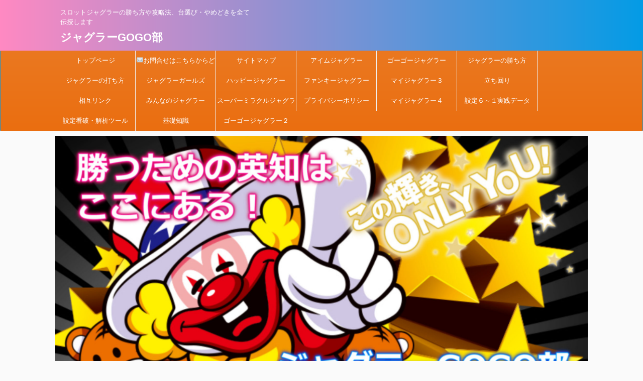

--- FILE ---
content_type: text/html; charset=UTF-8
request_url: https://slot-life.com/happy-juggler-setting-6/
body_size: 24813
content:
<!DOCTYPE html>
<!--[if lt IE 7]>
<html class="ie6" dir="ltr" lang="ja"
	prefix="og: https://ogp.me/ns#" > <![endif]-->
<!--[if IE 7]>
<html class="i7" dir="ltr" lang="ja"
	prefix="og: https://ogp.me/ns#" > <![endif]-->
<!--[if IE 8]>
<html class="ie" dir="ltr" lang="ja"
	prefix="og: https://ogp.me/ns#" > <![endif]-->
<!--[if gt IE 8]><!-->
<html dir="ltr" lang="ja"
	prefix="og: https://ogp.me/ns#"  class="">
	<!--<![endif]-->
	<head prefix="og: http://ogp.me/ns# fb: http://ogp.me/ns/fb# article: http://ogp.me/ns/article#">
		<meta charset="UTF-8" >
		<meta name="viewport" content="width=device-width,initial-scale=1.0,user-scalable=no,viewport-fit=cover">
		<meta name="format-detection" content="telephone=no" >
		
		
		<link rel="alternate" type="application/rss+xml" title="ジャグラーGOGO部 RSS Feed" href="https://slot-life.com/feed/" />
		<link rel="pingback" href="https://slot-life.com/wp/xmlrpc.php" >
		<!--[if lt IE 9]>
		<script src="https://slot-life.com/wp/wp-content/themes/affinger5/js/html5shiv.js"></script>
		<![endif]-->
				
		<!-- All in One SEO 4.3.5.1 - aioseo.com -->
		<meta name="description" content="ハッピージャグラーＶ２設定６の特徴とは？大量実践結果を公開！ ハッピージャグラーＶ２の設定６って" />
		<meta name="robots" content="max-image-preview:large" />
		<meta name="google-site-verification" content="7Tm17hLN7KpP6jdLe5nm3lAziVG45ECSXesDT64c7Ks" />
		<link rel="canonical" href="https://slot-life.com/happy-juggler-setting-6/" />
		<meta name="generator" content="All in One SEO (AIOSEO) 4.3.5.1 " />
		<meta property="og:locale" content="ja_JP" />
		<meta property="og:site_name" content="ジャグラーGOGO部 | スロットジャグラーの勝ち方や攻略法、台選び・やめどきを全て伝授します" />
		<meta property="og:type" content="activity" />
		<meta property="og:title" content="ハッピージャグラーＶ２設定６「挙動と勝率」スランプグラフの特徴！ | ジャグラーGOGO部" />
		<meta property="og:description" content="ハッピージャグラーＶ２設定６の特徴とは？大量実践結果を公開！ ハッピージャグラーＶ２の設定６って" />
		<meta property="og:url" content="https://slot-life.com/happy-juggler-setting-6/" />
		<meta name="twitter:card" content="summary" />
		<meta name="twitter:title" content="ハッピージャグラーＶ２設定６「挙動と勝率」スランプグラフの特徴！ | ジャグラーGOGO部" />
		<meta name="twitter:description" content="ハッピージャグラーＶ２設定６の特徴とは？大量実践結果を公開！ ハッピージャグラーＶ２の設定６って" />
		<meta name="google" content="nositelinkssearchbox" />
		<script type="application/ld+json" class="aioseo-schema">
			{"@context":"https:\/\/schema.org","@graph":[{"@type":"Article","@id":"https:\/\/slot-life.com\/happy-juggler-setting-6\/#article","name":"\u30cf\u30c3\u30d4\u30fc\u30b8\u30e3\u30b0\u30e9\u30fc\uff36\uff12\u8a2d\u5b9a\uff16\u300c\u6319\u52d5\u3068\u52dd\u7387\u300d\u30b9\u30e9\u30f3\u30d7\u30b0\u30e9\u30d5\u306e\u7279\u5fb4\uff01 | \u30b8\u30e3\u30b0\u30e9\u30fcGOGO\u90e8","headline":"\u30cf\u30c3\u30d4\u30fc\u30b8\u30e3\u30b0\u30e9\u30fc\uff36\uff12\u8a2d\u5b9a\uff16\u300c\u6319\u52d5\u3068\u52dd\u7387\u300d\u30b9\u30e9\u30f3\u30d7\u30b0\u30e9\u30d5\u306e\u7279\u5fb4\uff01","author":{"@id":"https:\/\/slot-life.com\/author\/torekuma\/#author"},"publisher":{"@id":"https:\/\/slot-life.com\/#organization"},"image":{"@type":"ImageObject","url":"https:\/\/slot-life.com\/wp\/wp-content\/uploads\/2016\/04\/17f050773f04565999901e6e68843b36.jpg","width":753,"height":286},"datePublished":"2016-06-05T10:53:24+09:00","dateModified":"2018-06-26T02:54:05+09:00","inLanguage":"ja","mainEntityOfPage":{"@id":"https:\/\/slot-life.com\/happy-juggler-setting-6\/#webpage"},"isPartOf":{"@id":"https:\/\/slot-life.com\/happy-juggler-setting-6\/#webpage"},"articleSection":"\u30cf\u30c3\u30d4\u30fc\u30b8\u30e3\u30b0\u30e9\u30fc"},{"@type":"BreadcrumbList","@id":"https:\/\/slot-life.com\/happy-juggler-setting-6\/#breadcrumblist","itemListElement":[{"@type":"ListItem","@id":"https:\/\/slot-life.com\/#listItem","position":1,"item":{"@type":"WebPage","@id":"https:\/\/slot-life.com\/","name":"\u30db\u30fc\u30e0","description":"\u30b9\u30ed\u30c3\u30c8\u30b8\u30e3\u30b0\u30e9\u30fc\u306e\u52dd\u3061\u65b9\u3084\u653b\u7565\u6cd5\u3001\u53f0\u9078\u3073\u30fb\u3084\u3081\u3069\u304d\u3092\u5168\u3066\u4f1d\u6388\u3057\u307e\u3059","url":"https:\/\/slot-life.com\/"},"nextItem":"https:\/\/slot-life.com\/happy-juggler-setting-6\/#listItem"},{"@type":"ListItem","@id":"https:\/\/slot-life.com\/happy-juggler-setting-6\/#listItem","position":2,"item":{"@type":"WebPage","@id":"https:\/\/slot-life.com\/happy-juggler-setting-6\/","name":"\u30cf\u30c3\u30d4\u30fc\u30b8\u30e3\u30b0\u30e9\u30fc\uff36\uff12\u8a2d\u5b9a\uff16\u300c\u6319\u52d5\u3068\u52dd\u7387\u300d\u30b9\u30e9\u30f3\u30d7\u30b0\u30e9\u30d5\u306e\u7279\u5fb4\uff01","description":"\u30cf\u30c3\u30d4\u30fc\u30b8\u30e3\u30b0\u30e9\u30fc\uff36\uff12\u8a2d\u5b9a\uff16\u306e\u7279\u5fb4\u3068\u306f\uff1f\u5927\u91cf\u5b9f\u8df5\u7d50\u679c\u3092\u516c\u958b\uff01 \u30cf\u30c3\u30d4\u30fc\u30b8\u30e3\u30b0\u30e9\u30fc\uff36\uff12\u306e\u8a2d\u5b9a\uff16\u3063\u3066","url":"https:\/\/slot-life.com\/happy-juggler-setting-6\/"},"previousItem":"https:\/\/slot-life.com\/#listItem"}]},{"@type":"Organization","@id":"https:\/\/slot-life.com\/#organization","name":"\u30b8\u30e3\u30b0\u30e9\u30fcGOGO\u90e8","url":"https:\/\/slot-life.com\/"},{"@type":"Person","@id":"https:\/\/slot-life.com\/author\/torekuma\/#author","url":"https:\/\/slot-life.com\/author\/torekuma\/","name":"torekuma","image":{"@type":"ImageObject","@id":"https:\/\/slot-life.com\/happy-juggler-setting-6\/#authorImage","url":"https:\/\/secure.gravatar.com\/avatar\/cadd576305f768e5afab8a7d80b5663e?s=96&d=mm&r=g","width":96,"height":96,"caption":"torekuma"}},{"@type":"WebPage","@id":"https:\/\/slot-life.com\/happy-juggler-setting-6\/#webpage","url":"https:\/\/slot-life.com\/happy-juggler-setting-6\/","name":"\u30cf\u30c3\u30d4\u30fc\u30b8\u30e3\u30b0\u30e9\u30fc\uff36\uff12\u8a2d\u5b9a\uff16\u300c\u6319\u52d5\u3068\u52dd\u7387\u300d\u30b9\u30e9\u30f3\u30d7\u30b0\u30e9\u30d5\u306e\u7279\u5fb4\uff01 | \u30b8\u30e3\u30b0\u30e9\u30fcGOGO\u90e8","description":"\u30cf\u30c3\u30d4\u30fc\u30b8\u30e3\u30b0\u30e9\u30fc\uff36\uff12\u8a2d\u5b9a\uff16\u306e\u7279\u5fb4\u3068\u306f\uff1f\u5927\u91cf\u5b9f\u8df5\u7d50\u679c\u3092\u516c\u958b\uff01 \u30cf\u30c3\u30d4\u30fc\u30b8\u30e3\u30b0\u30e9\u30fc\uff36\uff12\u306e\u8a2d\u5b9a\uff16\u3063\u3066","inLanguage":"ja","isPartOf":{"@id":"https:\/\/slot-life.com\/#website"},"breadcrumb":{"@id":"https:\/\/slot-life.com\/happy-juggler-setting-6\/#breadcrumblist"},"author":{"@id":"https:\/\/slot-life.com\/author\/torekuma\/#author"},"creator":{"@id":"https:\/\/slot-life.com\/author\/torekuma\/#author"},"image":{"@type":"ImageObject","url":"https:\/\/slot-life.com\/wp\/wp-content\/uploads\/2016\/04\/17f050773f04565999901e6e68843b36.jpg","@id":"https:\/\/slot-life.com\/#mainImage","width":753,"height":286},"primaryImageOfPage":{"@id":"https:\/\/slot-life.com\/happy-juggler-setting-6\/#mainImage"},"datePublished":"2016-06-05T10:53:24+09:00","dateModified":"2018-06-26T02:54:05+09:00"},{"@type":"WebSite","@id":"https:\/\/slot-life.com\/#website","url":"https:\/\/slot-life.com\/","name":"\u30b8\u30e3\u30b0\u30e9\u30fcGOGO\u90e8","description":"\u30b9\u30ed\u30c3\u30c8\u30b8\u30e3\u30b0\u30e9\u30fc\u306e\u52dd\u3061\u65b9\u3084\u653b\u7565\u6cd5\u3001\u53f0\u9078\u3073\u30fb\u3084\u3081\u3069\u304d\u3092\u5168\u3066\u4f1d\u6388\u3057\u307e\u3059","inLanguage":"ja","publisher":{"@id":"https:\/\/slot-life.com\/#organization"}}]}
		</script>
		<script type="text/javascript" >
			window.ga=window.ga||function(){(ga.q=ga.q||[]).push(arguments)};ga.l=+new Date;
			ga('create', "UA-75933696-1", 'auto');
			ga('send', 'pageview');
		</script>
		<script async src="https://www.google-analytics.com/analytics.js"></script>
		<!-- All in One SEO -->

<title>ハッピージャグラーＶ２設定６「挙動と勝率」スランプグラフの特徴！ | ジャグラーGOGO部</title>
<link rel='dns-prefetch' href='//ajax.googleapis.com' />
<script type="text/javascript">
window._wpemojiSettings = {"baseUrl":"https:\/\/s.w.org\/images\/core\/emoji\/14.0.0\/72x72\/","ext":".png","svgUrl":"https:\/\/s.w.org\/images\/core\/emoji\/14.0.0\/svg\/","svgExt":".svg","source":{"concatemoji":"https:\/\/slot-life.com\/wp\/wp-includes\/js\/wp-emoji-release.min.js?ver=6.2"}};
/*! This file is auto-generated */
!function(e,a,t){var n,r,o,i=a.createElement("canvas"),p=i.getContext&&i.getContext("2d");function s(e,t){p.clearRect(0,0,i.width,i.height),p.fillText(e,0,0);e=i.toDataURL();return p.clearRect(0,0,i.width,i.height),p.fillText(t,0,0),e===i.toDataURL()}function c(e){var t=a.createElement("script");t.src=e,t.defer=t.type="text/javascript",a.getElementsByTagName("head")[0].appendChild(t)}for(o=Array("flag","emoji"),t.supports={everything:!0,everythingExceptFlag:!0},r=0;r<o.length;r++)t.supports[o[r]]=function(e){if(p&&p.fillText)switch(p.textBaseline="top",p.font="600 32px Arial",e){case"flag":return s("\ud83c\udff3\ufe0f\u200d\u26a7\ufe0f","\ud83c\udff3\ufe0f\u200b\u26a7\ufe0f")?!1:!s("\ud83c\uddfa\ud83c\uddf3","\ud83c\uddfa\u200b\ud83c\uddf3")&&!s("\ud83c\udff4\udb40\udc67\udb40\udc62\udb40\udc65\udb40\udc6e\udb40\udc67\udb40\udc7f","\ud83c\udff4\u200b\udb40\udc67\u200b\udb40\udc62\u200b\udb40\udc65\u200b\udb40\udc6e\u200b\udb40\udc67\u200b\udb40\udc7f");case"emoji":return!s("\ud83e\udef1\ud83c\udffb\u200d\ud83e\udef2\ud83c\udfff","\ud83e\udef1\ud83c\udffb\u200b\ud83e\udef2\ud83c\udfff")}return!1}(o[r]),t.supports.everything=t.supports.everything&&t.supports[o[r]],"flag"!==o[r]&&(t.supports.everythingExceptFlag=t.supports.everythingExceptFlag&&t.supports[o[r]]);t.supports.everythingExceptFlag=t.supports.everythingExceptFlag&&!t.supports.flag,t.DOMReady=!1,t.readyCallback=function(){t.DOMReady=!0},t.supports.everything||(n=function(){t.readyCallback()},a.addEventListener?(a.addEventListener("DOMContentLoaded",n,!1),e.addEventListener("load",n,!1)):(e.attachEvent("onload",n),a.attachEvent("onreadystatechange",function(){"complete"===a.readyState&&t.readyCallback()})),(e=t.source||{}).concatemoji?c(e.concatemoji):e.wpemoji&&e.twemoji&&(c(e.twemoji),c(e.wpemoji)))}(window,document,window._wpemojiSettings);
</script>
<style type="text/css">
img.wp-smiley,
img.emoji {
	display: inline !important;
	border: none !important;
	box-shadow: none !important;
	height: 1em !important;
	width: 1em !important;
	margin: 0 0.07em !important;
	vertical-align: -0.1em !important;
	background: none !important;
	padding: 0 !important;
}
</style>
	<link rel='stylesheet' id='wp-block-library-css' href='https://slot-life.com/wp/wp-includes/css/dist/block-library/style.min.css?ver=6.2' type='text/css' media='all' />
<link rel='stylesheet' id='classic-theme-styles-css' href='https://slot-life.com/wp/wp-includes/css/classic-themes.min.css?ver=6.2' type='text/css' media='all' />
<style id='global-styles-inline-css' type='text/css'>
body{--wp--preset--color--black: #000000;--wp--preset--color--cyan-bluish-gray: #abb8c3;--wp--preset--color--white: #ffffff;--wp--preset--color--pale-pink: #f78da7;--wp--preset--color--vivid-red: #cf2e2e;--wp--preset--color--luminous-vivid-orange: #ff6900;--wp--preset--color--luminous-vivid-amber: #fcb900;--wp--preset--color--light-green-cyan: #7bdcb5;--wp--preset--color--vivid-green-cyan: #00d084;--wp--preset--color--pale-cyan-blue: #8ed1fc;--wp--preset--color--vivid-cyan-blue: #0693e3;--wp--preset--color--vivid-purple: #9b51e0;--wp--preset--gradient--vivid-cyan-blue-to-vivid-purple: linear-gradient(135deg,rgba(6,147,227,1) 0%,rgb(155,81,224) 100%);--wp--preset--gradient--light-green-cyan-to-vivid-green-cyan: linear-gradient(135deg,rgb(122,220,180) 0%,rgb(0,208,130) 100%);--wp--preset--gradient--luminous-vivid-amber-to-luminous-vivid-orange: linear-gradient(135deg,rgba(252,185,0,1) 0%,rgba(255,105,0,1) 100%);--wp--preset--gradient--luminous-vivid-orange-to-vivid-red: linear-gradient(135deg,rgba(255,105,0,1) 0%,rgb(207,46,46) 100%);--wp--preset--gradient--very-light-gray-to-cyan-bluish-gray: linear-gradient(135deg,rgb(238,238,238) 0%,rgb(169,184,195) 100%);--wp--preset--gradient--cool-to-warm-spectrum: linear-gradient(135deg,rgb(74,234,220) 0%,rgb(151,120,209) 20%,rgb(207,42,186) 40%,rgb(238,44,130) 60%,rgb(251,105,98) 80%,rgb(254,248,76) 100%);--wp--preset--gradient--blush-light-purple: linear-gradient(135deg,rgb(255,206,236) 0%,rgb(152,150,240) 100%);--wp--preset--gradient--blush-bordeaux: linear-gradient(135deg,rgb(254,205,165) 0%,rgb(254,45,45) 50%,rgb(107,0,62) 100%);--wp--preset--gradient--luminous-dusk: linear-gradient(135deg,rgb(255,203,112) 0%,rgb(199,81,192) 50%,rgb(65,88,208) 100%);--wp--preset--gradient--pale-ocean: linear-gradient(135deg,rgb(255,245,203) 0%,rgb(182,227,212) 50%,rgb(51,167,181) 100%);--wp--preset--gradient--electric-grass: linear-gradient(135deg,rgb(202,248,128) 0%,rgb(113,206,126) 100%);--wp--preset--gradient--midnight: linear-gradient(135deg,rgb(2,3,129) 0%,rgb(40,116,252) 100%);--wp--preset--duotone--dark-grayscale: url('#wp-duotone-dark-grayscale');--wp--preset--duotone--grayscale: url('#wp-duotone-grayscale');--wp--preset--duotone--purple-yellow: url('#wp-duotone-purple-yellow');--wp--preset--duotone--blue-red: url('#wp-duotone-blue-red');--wp--preset--duotone--midnight: url('#wp-duotone-midnight');--wp--preset--duotone--magenta-yellow: url('#wp-duotone-magenta-yellow');--wp--preset--duotone--purple-green: url('#wp-duotone-purple-green');--wp--preset--duotone--blue-orange: url('#wp-duotone-blue-orange');--wp--preset--font-size--small: 13px;--wp--preset--font-size--medium: 20px;--wp--preset--font-size--large: 36px;--wp--preset--font-size--x-large: 42px;--wp--preset--spacing--20: 0.44rem;--wp--preset--spacing--30: 0.67rem;--wp--preset--spacing--40: 1rem;--wp--preset--spacing--50: 1.5rem;--wp--preset--spacing--60: 2.25rem;--wp--preset--spacing--70: 3.38rem;--wp--preset--spacing--80: 5.06rem;--wp--preset--shadow--natural: 6px 6px 9px rgba(0, 0, 0, 0.2);--wp--preset--shadow--deep: 12px 12px 50px rgba(0, 0, 0, 0.4);--wp--preset--shadow--sharp: 6px 6px 0px rgba(0, 0, 0, 0.2);--wp--preset--shadow--outlined: 6px 6px 0px -3px rgba(255, 255, 255, 1), 6px 6px rgba(0, 0, 0, 1);--wp--preset--shadow--crisp: 6px 6px 0px rgba(0, 0, 0, 1);}:where(.is-layout-flex){gap: 0.5em;}body .is-layout-flow > .alignleft{float: left;margin-inline-start: 0;margin-inline-end: 2em;}body .is-layout-flow > .alignright{float: right;margin-inline-start: 2em;margin-inline-end: 0;}body .is-layout-flow > .aligncenter{margin-left: auto !important;margin-right: auto !important;}body .is-layout-constrained > .alignleft{float: left;margin-inline-start: 0;margin-inline-end: 2em;}body .is-layout-constrained > .alignright{float: right;margin-inline-start: 2em;margin-inline-end: 0;}body .is-layout-constrained > .aligncenter{margin-left: auto !important;margin-right: auto !important;}body .is-layout-constrained > :where(:not(.alignleft):not(.alignright):not(.alignfull)){max-width: var(--wp--style--global--content-size);margin-left: auto !important;margin-right: auto !important;}body .is-layout-constrained > .alignwide{max-width: var(--wp--style--global--wide-size);}body .is-layout-flex{display: flex;}body .is-layout-flex{flex-wrap: wrap;align-items: center;}body .is-layout-flex > *{margin: 0;}:where(.wp-block-columns.is-layout-flex){gap: 2em;}.has-black-color{color: var(--wp--preset--color--black) !important;}.has-cyan-bluish-gray-color{color: var(--wp--preset--color--cyan-bluish-gray) !important;}.has-white-color{color: var(--wp--preset--color--white) !important;}.has-pale-pink-color{color: var(--wp--preset--color--pale-pink) !important;}.has-vivid-red-color{color: var(--wp--preset--color--vivid-red) !important;}.has-luminous-vivid-orange-color{color: var(--wp--preset--color--luminous-vivid-orange) !important;}.has-luminous-vivid-amber-color{color: var(--wp--preset--color--luminous-vivid-amber) !important;}.has-light-green-cyan-color{color: var(--wp--preset--color--light-green-cyan) !important;}.has-vivid-green-cyan-color{color: var(--wp--preset--color--vivid-green-cyan) !important;}.has-pale-cyan-blue-color{color: var(--wp--preset--color--pale-cyan-blue) !important;}.has-vivid-cyan-blue-color{color: var(--wp--preset--color--vivid-cyan-blue) !important;}.has-vivid-purple-color{color: var(--wp--preset--color--vivid-purple) !important;}.has-black-background-color{background-color: var(--wp--preset--color--black) !important;}.has-cyan-bluish-gray-background-color{background-color: var(--wp--preset--color--cyan-bluish-gray) !important;}.has-white-background-color{background-color: var(--wp--preset--color--white) !important;}.has-pale-pink-background-color{background-color: var(--wp--preset--color--pale-pink) !important;}.has-vivid-red-background-color{background-color: var(--wp--preset--color--vivid-red) !important;}.has-luminous-vivid-orange-background-color{background-color: var(--wp--preset--color--luminous-vivid-orange) !important;}.has-luminous-vivid-amber-background-color{background-color: var(--wp--preset--color--luminous-vivid-amber) !important;}.has-light-green-cyan-background-color{background-color: var(--wp--preset--color--light-green-cyan) !important;}.has-vivid-green-cyan-background-color{background-color: var(--wp--preset--color--vivid-green-cyan) !important;}.has-pale-cyan-blue-background-color{background-color: var(--wp--preset--color--pale-cyan-blue) !important;}.has-vivid-cyan-blue-background-color{background-color: var(--wp--preset--color--vivid-cyan-blue) !important;}.has-vivid-purple-background-color{background-color: var(--wp--preset--color--vivid-purple) !important;}.has-black-border-color{border-color: var(--wp--preset--color--black) !important;}.has-cyan-bluish-gray-border-color{border-color: var(--wp--preset--color--cyan-bluish-gray) !important;}.has-white-border-color{border-color: var(--wp--preset--color--white) !important;}.has-pale-pink-border-color{border-color: var(--wp--preset--color--pale-pink) !important;}.has-vivid-red-border-color{border-color: var(--wp--preset--color--vivid-red) !important;}.has-luminous-vivid-orange-border-color{border-color: var(--wp--preset--color--luminous-vivid-orange) !important;}.has-luminous-vivid-amber-border-color{border-color: var(--wp--preset--color--luminous-vivid-amber) !important;}.has-light-green-cyan-border-color{border-color: var(--wp--preset--color--light-green-cyan) !important;}.has-vivid-green-cyan-border-color{border-color: var(--wp--preset--color--vivid-green-cyan) !important;}.has-pale-cyan-blue-border-color{border-color: var(--wp--preset--color--pale-cyan-blue) !important;}.has-vivid-cyan-blue-border-color{border-color: var(--wp--preset--color--vivid-cyan-blue) !important;}.has-vivid-purple-border-color{border-color: var(--wp--preset--color--vivid-purple) !important;}.has-vivid-cyan-blue-to-vivid-purple-gradient-background{background: var(--wp--preset--gradient--vivid-cyan-blue-to-vivid-purple) !important;}.has-light-green-cyan-to-vivid-green-cyan-gradient-background{background: var(--wp--preset--gradient--light-green-cyan-to-vivid-green-cyan) !important;}.has-luminous-vivid-amber-to-luminous-vivid-orange-gradient-background{background: var(--wp--preset--gradient--luminous-vivid-amber-to-luminous-vivid-orange) !important;}.has-luminous-vivid-orange-to-vivid-red-gradient-background{background: var(--wp--preset--gradient--luminous-vivid-orange-to-vivid-red) !important;}.has-very-light-gray-to-cyan-bluish-gray-gradient-background{background: var(--wp--preset--gradient--very-light-gray-to-cyan-bluish-gray) !important;}.has-cool-to-warm-spectrum-gradient-background{background: var(--wp--preset--gradient--cool-to-warm-spectrum) !important;}.has-blush-light-purple-gradient-background{background: var(--wp--preset--gradient--blush-light-purple) !important;}.has-blush-bordeaux-gradient-background{background: var(--wp--preset--gradient--blush-bordeaux) !important;}.has-luminous-dusk-gradient-background{background: var(--wp--preset--gradient--luminous-dusk) !important;}.has-pale-ocean-gradient-background{background: var(--wp--preset--gradient--pale-ocean) !important;}.has-electric-grass-gradient-background{background: var(--wp--preset--gradient--electric-grass) !important;}.has-midnight-gradient-background{background: var(--wp--preset--gradient--midnight) !important;}.has-small-font-size{font-size: var(--wp--preset--font-size--small) !important;}.has-medium-font-size{font-size: var(--wp--preset--font-size--medium) !important;}.has-large-font-size{font-size: var(--wp--preset--font-size--large) !important;}.has-x-large-font-size{font-size: var(--wp--preset--font-size--x-large) !important;}
.wp-block-navigation a:where(:not(.wp-element-button)){color: inherit;}
:where(.wp-block-columns.is-layout-flex){gap: 2em;}
.wp-block-pullquote{font-size: 1.5em;line-height: 1.6;}
</style>
<link rel='stylesheet' id='toc-screen-css' href='https://slot-life.com/wp/wp-content/plugins/table-of-contents-plus/screen.min.css?ver=2302' type='text/css' media='all' />
<link rel='stylesheet' id='wordpress-popular-posts-css-css' href='https://slot-life.com/wp/wp-content/plugins/wordpress-popular-posts/assets/css/wpp.css?ver=5.5.1' type='text/css' media='all' />
<link rel='stylesheet' id='normalize-css' href='https://slot-life.com/wp/wp-content/themes/affinger5/css/normalize.css?ver=1.5.9' type='text/css' media='all' />
<link rel='stylesheet' id='font-awesome-css' href='https://slot-life.com/wp/wp-content/themes/affinger5/css/fontawesome/css/font-awesome.min.css?ver=4.7.0' type='text/css' media='all' />
<link rel='stylesheet' id='font-awesome-animation-css' href='https://slot-life.com/wp/wp-content/themes/affinger5/css/fontawesome/css/font-awesome-animation.min.css?ver=6.2' type='text/css' media='all' />
<link rel='stylesheet' id='st_svg-css' href='https://slot-life.com/wp/wp-content/themes/affinger5/st_svg/style.css?ver=6.2' type='text/css' media='all' />
<link rel='stylesheet' id='slick-css' href='https://slot-life.com/wp/wp-content/themes/affinger5/vendor/slick/slick.css?ver=1.8.0' type='text/css' media='all' />
<link rel='stylesheet' id='slick-theme-css' href='https://slot-life.com/wp/wp-content/themes/affinger5/vendor/slick/slick-theme.css?ver=1.8.0' type='text/css' media='all' />
<link rel='stylesheet' id='fonts-googleapis-notosansjp-css' href='//fonts.googleapis.com/earlyaccess/notosansjp.css?ver=6.2' type='text/css' media='all' />
<link rel='stylesheet' id='fonts-googleapis-lato700-css' href='//fonts.googleapis.com/css?family=Lato%3A700&#038;ver=6.2' type='text/css' media='all' />
<link rel='stylesheet' id='fonts-googleapis-montserrat-css' href='//fonts.googleapis.com/css?family=Montserrat%3A400&#038;ver=6.2' type='text/css' media='all' />
<link rel='stylesheet' id='style-css' href='https://slot-life.com/wp/wp-content/themes/affinger5/style.css?ver=6.2' type='text/css' media='all' />
<link rel='stylesheet' id='single-css' href='https://slot-life.com/wp/wp-content/themes/affinger5/st-rankcss.php' type='text/css' media='all' />
<link rel='stylesheet' id='amazonjs-css' href='https://slot-life.com/wp/wp-content/plugins/amazonjs/css/amazonjs.css?ver=0.10' type='text/css' media='all' />
<link rel='stylesheet' id='st-themecss-css' href='https://slot-life.com/wp/wp-content/themes/affinger5/st-themecss-loader.php?ver=6.2' type='text/css' media='all' />
<script type='text/javascript' src='//ajax.googleapis.com/ajax/libs/jquery/1.11.3/jquery.min.js?ver=1.11.3' id='jquery-js'></script>
<script type='application/json' id='wpp-json'>
{"sampling_active":1,"sampling_rate":100,"ajax_url":"https:\/\/slot-life.com\/wp-json\/wordpress-popular-posts\/v1\/popular-posts","api_url":"https:\/\/slot-life.com\/wp-json\/wordpress-popular-posts","ID":373,"token":"172a114559","lang":0,"debug":0}
</script>
<script type='text/javascript' src='https://slot-life.com/wp/wp-content/plugins/wordpress-popular-posts/assets/js/wpp.min.js?ver=5.5.1' id='wpp-js-js'></script>
<link rel="https://api.w.org/" href="https://slot-life.com/wp-json/" /><link rel="alternate" type="application/json" href="https://slot-life.com/wp-json/wp/v2/posts/373" /><link rel='shortlink' href='https://slot-life.com/?p=373' />
<link rel="alternate" type="application/json+oembed" href="https://slot-life.com/wp-json/oembed/1.0/embed?url=https%3A%2F%2Fslot-life.com%2Fhappy-juggler-setting-6%2F" />
<link rel="alternate" type="text/xml+oembed" href="https://slot-life.com/wp-json/oembed/1.0/embed?url=https%3A%2F%2Fslot-life.com%2Fhappy-juggler-setting-6%2F&#038;format=xml" />
            <style id="wpp-loading-animation-styles">@-webkit-keyframes bgslide{from{background-position-x:0}to{background-position-x:-200%}}@keyframes bgslide{from{background-position-x:0}to{background-position-x:-200%}}.wpp-widget-placeholder,.wpp-widget-block-placeholder{margin:0 auto;width:60px;height:3px;background:#dd3737;background:linear-gradient(90deg,#dd3737 0%,#571313 10%,#dd3737 100%);background-size:200% auto;border-radius:3px;-webkit-animation:bgslide 1s infinite linear;animation:bgslide 1s infinite linear}</style>
            <meta name="robots" content="index, follow" />
<link rel="canonical" href="https://slot-life.com/happy-juggler-setting-6/" />
					<!-- OGP -->
			<meta property="og:locale" content="ja_JP">
		<meta property="fb:app_id" content="916710615045173">
					<meta property="article:publisher" content="https://www.facebook.com/jugglergogobu/">
		
		<meta property="og:type" content="article">
		<meta property="og:title" content="ハッピージャグラーＶ２設定６「挙動と勝率」スランプグラフの特徴！">
		<meta property="og:url" content="https://slot-life.com/happy-juggler-setting-6/">
		<meta property="og:description" content="ハッピージャグラーＶ２設定６の特徴とは？大量実践結果を公開！ &nbsp; ハッピージャグラーＶ２の設定６ってどんな挙動をするんだろう？と思われる方もたくさんおられると思います。ここでは、ハッピージャ">
		<meta property="og:site_name" content="ジャグラーGOGO部">
		<meta property="og:image" content="https://slot-life.com/wp/wp-content/uploads/2016/04/17f050773f04565999901e6e68843b36.jpg">
	
		<!-- /OGP -->
		


<script>
jQuery(function(){
    jQuery('.st-btn-open').click(function(){
        jQuery(this).next('.st-slidebox').stop(true, true).slideToggle();
    });
});
</script>
	<script>
		jQuery(function(){
		jQuery('.post h2 , .h2modoki').wrapInner('<span class="st-dash-design"></span>');
		}) 
	</script>

<script>
	jQuery(function(){
		jQuery("#toc_container:not(:has(ul ul))").addClass("only-toc");
		jQuery(".st-ac-box ul:has(.cat-item)").each(function(){
			jQuery(this).addClass("st-ac-cat");
		});
	});
</script>

<script>
	jQuery(function(){
					});
</script>
			</head>
	<body class="post-template-default single single-post postid-373 single-format-standard not-front-page" >
				<div id="st-ami">
				<div id="wrapper" class="">
				<div id="wrapper-in">
					<header id="">
						<div id="headbox-bg">
							<div class="clearfix" id="headbox">
										<nav id="s-navi" class="pcnone">
			<dl class="acordion">
				<dt class="trigger">
					<p class="acordion_button"><span class="op"><i class="fa st-svg-menu"></i></span></p>
		
					<!-- 追加メニュー -->
					
					<!-- 追加メニュー2 -->
					
						</dt>

				<dd class="acordion_tree">
					<div class="acordion_tree_content">

						

														<div class="menu-%e3%83%a1%e3%83%8b%e3%83%a5%e3%83%bc%ef%bc%91-container"><ul id="menu-%e3%83%a1%e3%83%8b%e3%83%a5%e3%83%bc%ef%bc%91" class="menu"><li id="menu-item-488" class="menu-item menu-item-type-custom menu-item-object-custom menu-item-home menu-item-488"><a href="http://slot-life.com"><span class="menu-item-label">トップページ</span></a></li>
<li id="menu-item-138" class="menu-item menu-item-type-post_type menu-item-object-page menu-item-138"><a href="https://slot-life.com/page-14/"><span class="menu-item-label">✉お問合せはこちらからどうぞ</span></a></li>
<li id="menu-item-139" class="menu-item menu-item-type-post_type menu-item-object-page menu-item-139"><a href="https://slot-life.com/page-11/"><span class="menu-item-label">サイトマップ</span></a></li>
<li id="menu-item-466" class="menu-item menu-item-type-taxonomy menu-item-object-category menu-item-466"><a href="https://slot-life.com/category/%e3%82%a2%e3%82%a4%e3%83%a0%e3%82%b8%e3%83%a3%e3%82%b0%e3%83%a9%e3%83%bc/"><span class="menu-item-label">アイムジャグラー</span></a></li>
<li id="menu-item-467" class="menu-item menu-item-type-taxonomy menu-item-object-category menu-item-467"><a href="https://slot-life.com/category/%e3%82%b4%e3%83%bc%e3%82%b4%e3%83%bc%e3%82%b8%e3%83%a3%e3%82%b0%e3%83%a9%e3%83%bc/"><span class="menu-item-label">ゴーゴージャグラー</span></a></li>
<li id="menu-item-468" class="menu-item menu-item-type-taxonomy menu-item-object-category menu-item-468"><a href="https://slot-life.com/category/%e3%82%b8%e3%83%a3%e3%82%b0%e3%83%a9%e3%83%bc%e3%81%ae%e5%8b%9d%e3%81%a1%e6%96%b9/"><span class="menu-item-label">ジャグラーの勝ち方</span></a></li>
<li id="menu-item-469" class="menu-item menu-item-type-taxonomy menu-item-object-category menu-item-469"><a href="https://slot-life.com/category/%e3%82%b8%e3%83%a3%e3%82%b0%e3%83%a9%e3%83%bc%e3%81%ae%e6%89%93%e3%81%a1%e6%96%b9/"><span class="menu-item-label">ジャグラーの打ち方</span></a></li>
<li id="menu-item-470" class="menu-item menu-item-type-taxonomy menu-item-object-category menu-item-470"><a href="https://slot-life.com/category/%e3%82%b8%e3%83%a3%e3%82%b0%e3%83%a9%e3%83%bc%e3%82%ac%e3%83%bc%e3%83%ab%e3%82%ba/"><span class="menu-item-label">ジャグラーガールズ</span></a></li>
<li id="menu-item-471" class="menu-item menu-item-type-taxonomy menu-item-object-category current-post-ancestor current-menu-parent current-post-parent menu-item-471"><a href="https://slot-life.com/category/%e3%83%8f%e3%83%83%e3%83%94%e3%83%bc%e3%82%b8%e3%83%a3%e3%82%b0%e3%83%a9%e3%83%bc/"><span class="menu-item-label">ハッピージャグラー</span></a></li>
<li id="menu-item-472" class="menu-item menu-item-type-taxonomy menu-item-object-category menu-item-472"><a href="https://slot-life.com/category/%e3%83%95%e3%82%a1%e3%83%b3%e3%82%ad%e3%83%bc%e3%82%b8%e3%83%a3%e3%82%b0%e3%83%a9%e3%83%bc/"><span class="menu-item-label">ファンキージャグラー</span></a></li>
<li id="menu-item-473" class="menu-item menu-item-type-taxonomy menu-item-object-category menu-item-473"><a href="https://slot-life.com/category/%e3%83%9e%e3%82%a4%e3%82%b8%e3%83%a3%e3%82%b0%e3%83%a9%e3%83%bc%ef%bc%93/"><span class="menu-item-label">マイジャグラー３</span></a></li>
<li id="menu-item-477" class="menu-item menu-item-type-taxonomy menu-item-object-category menu-item-477"><a href="https://slot-life.com/category/%e7%ab%8b%e3%81%a1%e5%9b%9e%e3%82%8a/"><span class="menu-item-label">立ち回り</span></a></li>
<li id="menu-item-767" class="menu-item menu-item-type-post_type menu-item-object-page menu-item-767"><a href="https://slot-life.com/page-763/"><span class="menu-item-label">相互リンク</span></a></li>
<li id="menu-item-877" class="menu-item menu-item-type-taxonomy menu-item-object-category menu-item-877"><a href="https://slot-life.com/category/%e3%81%bf%e3%82%93%e3%81%aa%e3%81%ae%e3%82%b8%e3%83%a3%e3%82%b0%e3%83%a9%e3%83%bc/"><span class="menu-item-label">みんなのジャグラー</span></a></li>
<li id="menu-item-1347" class="menu-item menu-item-type-taxonomy menu-item-object-category menu-item-1347"><a href="https://slot-life.com/category/%e3%82%b9%e3%83%bc%e3%83%91%e3%83%bc%e3%83%9f%e3%83%a9%e3%82%af%e3%83%ab%e3%82%b8%e3%83%a3%e3%82%b0%e3%83%a9%e3%83%bc/"><span class="menu-item-label">スーパーミラクルジャグラー</span></a></li>
<li id="menu-item-1744" class="menu-item menu-item-type-post_type menu-item-object-page menu-item-1744"><a href="https://slot-life.com/page-1742/"><span class="menu-item-label">プライバシーポリシー</span></a></li>
<li id="menu-item-3512" class="menu-item menu-item-type-taxonomy menu-item-object-category menu-item-3512"><a href="https://slot-life.com/category/%e3%83%9e%e3%82%a4%e3%82%b8%e3%83%a3%e3%82%b0%e3%83%a9%e3%83%bc%ef%bc%94/"><span class="menu-item-label">マイジャグラー４</span></a></li>
<li id="menu-item-3877" class="menu-item menu-item-type-taxonomy menu-item-object-category menu-item-3877"><a href="https://slot-life.com/category/%e8%a8%ad%e5%ae%9a%ef%bc%96%ef%bd%9e%ef%bc%91%e5%ae%9f%e8%b7%b5%e3%83%87%e3%83%bc%e3%82%bf/"><span class="menu-item-label">設定６～１実践データ</span></a></li>
<li id="menu-item-3944" class="menu-item menu-item-type-taxonomy menu-item-object-category menu-item-3944"><a href="https://slot-life.com/category/%e8%a8%ad%e5%ae%9a%e7%9c%8b%e7%a0%b4%e3%83%bb%e8%a7%a3%e6%9e%90%e3%83%84%e3%83%bc%e3%83%ab/"><span class="menu-item-label">設定看破・解析ツール</span></a></li>
<li id="menu-item-3946" class="menu-item menu-item-type-taxonomy menu-item-object-category menu-item-3946"><a href="https://slot-life.com/category/%e5%9f%ba%e7%a4%8e%e7%9f%a5%e8%ad%98/"><span class="menu-item-label">基礎知識</span></a></li>
<li id="menu-item-4067" class="menu-item menu-item-type-taxonomy menu-item-object-category menu-item-4067"><a href="https://slot-life.com/category/%e3%82%b4%e3%83%bc%e3%82%b4%e3%83%bc%e3%82%b8%e3%83%a3%e3%82%b0%e3%83%a9%e3%83%bc%ef%bc%92/"><span class="menu-item-label">ゴーゴージャグラー２</span></a></li>
</ul></div>							<div class="clear"></div>

						
					</div>
				</dd>
			</dl>
		</nav>
										<div id="header-l">
										
            
			
				<!-- キャプション -->
				                
					              		 	 <p class="descr sitenametop">
               		     	スロットジャグラーの勝ち方や攻略法、台選び・やめどきを全て伝授します               			 </p>
					                    
				                
				<!-- ロゴ又はブログ名 -->
				              		  <p class="sitename"><a href="https://slot-life.com/">
                  		                      		    ジャグラーGOGO部                   		               		  </a></p>
            					<!-- ロゴ又はブログ名ここまで -->

			    
		
    									</div><!-- /#header-l -->
								<div id="header-r" class="smanone">
																		
								</div><!-- /#header-r -->
							</div><!-- /#headbox-bg -->
						</div><!-- /#headbox clearfix -->
						
						
											


	<div id="gazou-wide">
				<div id="st-menubox">
			<div id="st-menuwide">
				<nav class="smanone clearfix"><ul id="menu-%e3%83%a1%e3%83%8b%e3%83%a5%e3%83%bc%ef%bc%91-1" class="menu"><li class="menu-item menu-item-type-custom menu-item-object-custom menu-item-home menu-item-488"><a href="http://slot-life.com">トップページ</a></li>
<li class="menu-item menu-item-type-post_type menu-item-object-page menu-item-138"><a href="https://slot-life.com/page-14/">✉お問合せはこちらからどうぞ</a></li>
<li class="menu-item menu-item-type-post_type menu-item-object-page menu-item-139"><a href="https://slot-life.com/page-11/">サイトマップ</a></li>
<li class="menu-item menu-item-type-taxonomy menu-item-object-category menu-item-466"><a href="https://slot-life.com/category/%e3%82%a2%e3%82%a4%e3%83%a0%e3%82%b8%e3%83%a3%e3%82%b0%e3%83%a9%e3%83%bc/">アイムジャグラー</a></li>
<li class="menu-item menu-item-type-taxonomy menu-item-object-category menu-item-467"><a href="https://slot-life.com/category/%e3%82%b4%e3%83%bc%e3%82%b4%e3%83%bc%e3%82%b8%e3%83%a3%e3%82%b0%e3%83%a9%e3%83%bc/">ゴーゴージャグラー</a></li>
<li class="menu-item menu-item-type-taxonomy menu-item-object-category menu-item-468"><a href="https://slot-life.com/category/%e3%82%b8%e3%83%a3%e3%82%b0%e3%83%a9%e3%83%bc%e3%81%ae%e5%8b%9d%e3%81%a1%e6%96%b9/">ジャグラーの勝ち方</a></li>
<li class="menu-item menu-item-type-taxonomy menu-item-object-category menu-item-469"><a href="https://slot-life.com/category/%e3%82%b8%e3%83%a3%e3%82%b0%e3%83%a9%e3%83%bc%e3%81%ae%e6%89%93%e3%81%a1%e6%96%b9/">ジャグラーの打ち方</a></li>
<li class="menu-item menu-item-type-taxonomy menu-item-object-category menu-item-470"><a href="https://slot-life.com/category/%e3%82%b8%e3%83%a3%e3%82%b0%e3%83%a9%e3%83%bc%e3%82%ac%e3%83%bc%e3%83%ab%e3%82%ba/">ジャグラーガールズ</a></li>
<li class="menu-item menu-item-type-taxonomy menu-item-object-category current-post-ancestor current-menu-parent current-post-parent menu-item-471"><a href="https://slot-life.com/category/%e3%83%8f%e3%83%83%e3%83%94%e3%83%bc%e3%82%b8%e3%83%a3%e3%82%b0%e3%83%a9%e3%83%bc/">ハッピージャグラー</a></li>
<li class="menu-item menu-item-type-taxonomy menu-item-object-category menu-item-472"><a href="https://slot-life.com/category/%e3%83%95%e3%82%a1%e3%83%b3%e3%82%ad%e3%83%bc%e3%82%b8%e3%83%a3%e3%82%b0%e3%83%a9%e3%83%bc/">ファンキージャグラー</a></li>
<li class="menu-item menu-item-type-taxonomy menu-item-object-category menu-item-473"><a href="https://slot-life.com/category/%e3%83%9e%e3%82%a4%e3%82%b8%e3%83%a3%e3%82%b0%e3%83%a9%e3%83%bc%ef%bc%93/">マイジャグラー３</a></li>
<li class="menu-item menu-item-type-taxonomy menu-item-object-category menu-item-477"><a href="https://slot-life.com/category/%e7%ab%8b%e3%81%a1%e5%9b%9e%e3%82%8a/">立ち回り</a></li>
<li class="menu-item menu-item-type-post_type menu-item-object-page menu-item-767"><a href="https://slot-life.com/page-763/">相互リンク</a></li>
<li class="menu-item menu-item-type-taxonomy menu-item-object-category menu-item-877"><a href="https://slot-life.com/category/%e3%81%bf%e3%82%93%e3%81%aa%e3%81%ae%e3%82%b8%e3%83%a3%e3%82%b0%e3%83%a9%e3%83%bc/">みんなのジャグラー</a></li>
<li class="menu-item menu-item-type-taxonomy menu-item-object-category menu-item-1347"><a href="https://slot-life.com/category/%e3%82%b9%e3%83%bc%e3%83%91%e3%83%bc%e3%83%9f%e3%83%a9%e3%82%af%e3%83%ab%e3%82%b8%e3%83%a3%e3%82%b0%e3%83%a9%e3%83%bc/">スーパーミラクルジャグラー</a></li>
<li class="menu-item menu-item-type-post_type menu-item-object-page menu-item-1744"><a href="https://slot-life.com/page-1742/">プライバシーポリシー</a></li>
<li class="menu-item menu-item-type-taxonomy menu-item-object-category menu-item-3512"><a href="https://slot-life.com/category/%e3%83%9e%e3%82%a4%e3%82%b8%e3%83%a3%e3%82%b0%e3%83%a9%e3%83%bc%ef%bc%94/">マイジャグラー４</a></li>
<li class="menu-item menu-item-type-taxonomy menu-item-object-category menu-item-3877"><a href="https://slot-life.com/category/%e8%a8%ad%e5%ae%9a%ef%bc%96%ef%bd%9e%ef%bc%91%e5%ae%9f%e8%b7%b5%e3%83%87%e3%83%bc%e3%82%bf/">設定６～１実践データ</a></li>
<li class="menu-item menu-item-type-taxonomy menu-item-object-category menu-item-3944"><a href="https://slot-life.com/category/%e8%a8%ad%e5%ae%9a%e7%9c%8b%e7%a0%b4%e3%83%bb%e8%a7%a3%e6%9e%90%e3%83%84%e3%83%bc%e3%83%ab/">設定看破・解析ツール</a></li>
<li class="menu-item menu-item-type-taxonomy menu-item-object-category menu-item-3946"><a href="https://slot-life.com/category/%e5%9f%ba%e7%a4%8e%e7%9f%a5%e8%ad%98/">基礎知識</a></li>
<li class="menu-item menu-item-type-taxonomy menu-item-object-category menu-item-4067"><a href="https://slot-life.com/category/%e3%82%b4%e3%83%bc%e3%82%b4%e3%83%bc%e3%82%b8%e3%83%a3%e3%82%b0%e3%83%a9%e3%83%bc%ef%bc%92/">ゴーゴージャグラー２</a></li>
</ul></nav>			</div>
		</div>
	
									
															<div id="st-headerbox">
							<div id="st-header">
																				<img src="https://slot-life.com/wp/wp-content/uploads/2018/12/cropped-.jpg" width="2200" height="500" >
																</div>
						</div>
									

					
			</div>
<!-- /gazou -->					
					
					</header>

					

					<div id="content-w">

					
					
<div id="content" class="clearfix">
	<div id="contentInner">

		<main>
			<article>
				<div id="post-373" class="st-post post-373 post type-post status-publish format-standard has-post-thumbnail hentry category-5">

			
									

					<!--ぱんくず -->
					<div id="breadcrumb">
					<ol itemscope itemtype="http://schema.org/BreadcrumbList">
							 <li itemprop="itemListElement" itemscope
      itemtype="http://schema.org/ListItem"><a href="https://slot-life.com" itemprop="item"><span itemprop="name">HOME</span></a> > <meta itemprop="position" content="1" /></li>
													<li itemprop="itemListElement" itemscope
      itemtype="http://schema.org/ListItem"><a href="https://slot-life.com/category/%e3%83%8f%e3%83%83%e3%83%94%e3%83%bc%e3%82%b8%e3%83%a3%e3%82%b0%e3%83%a9%e3%83%bc/" itemprop="item">
							<span itemprop="name">ハッピージャグラー</span> </a> &gt;<meta itemprop="position" content="2" /></li> 
											</ol>
					</div>
					<!--/ ぱんくず -->

					<!--ループ開始 -->
										
										<p class="st-catgroup">
					<a href="https://slot-life.com/category/%e3%83%8f%e3%83%83%e3%83%94%e3%83%bc%e3%82%b8%e3%83%a3%e3%82%b0%e3%83%a9%e3%83%bc/" title="View all posts in ハッピージャグラー" rel="category tag"><span class="catname st-catid5">ハッピージャグラー</span></a>					</p>
									

					<h1 class="entry-title">ハッピージャグラーＶ２設定６「挙動と勝率」スランプグラフの特徴！</h1>

					<div class="blogbox ">
						<p><span class="kdate">
																							更新日：<time class="updated" datetime="2018-06-26T11:54:05+0900">2018年6月26日</time>
													</span></p>
					</div>

					
	<div class="sns st-sns-top">
	<ul class="clearfix">
		<!--ツイートボタン-->
		<li class="twitter"> 
		<a rel="nofollow" onclick="window.open('//twitter.com/intent/tweet?url=https%3A%2F%2Fslot-life.com%2Fhappy-juggler-setting-6%2F&text=%E3%83%8F%E3%83%83%E3%83%94%E3%83%BC%E3%82%B8%E3%83%A3%E3%82%B0%E3%83%A9%E3%83%BC%EF%BC%B6%EF%BC%92%E8%A8%AD%E5%AE%9A%EF%BC%96%E3%80%8C%E6%8C%99%E5%8B%95%E3%81%A8%E5%8B%9D%E7%8E%87%E3%80%8D%E3%82%B9%E3%83%A9%E3%83%B3%E3%83%97%E3%82%B0%E3%83%A9%E3%83%95%E3%81%AE%E7%89%B9%E5%BE%B4%EF%BC%81&tw_p=tweetbutton', '', 'width=500,height=450'); return false;"><i class="fa fa-twitter"></i><span class="snstext smanone" >Twitter</span><span class="snstext pcnone" >Twitter</span></a>
		</li>

		<!--シェアボタン-->      
		<li class="facebook">
		<a href="//www.facebook.com/sharer.php?src=bm&u=https%3A%2F%2Fslot-life.com%2Fhappy-juggler-setting-6%2F&t=%E3%83%8F%E3%83%83%E3%83%94%E3%83%BC%E3%82%B8%E3%83%A3%E3%82%B0%E3%83%A9%E3%83%BC%EF%BC%B6%EF%BC%92%E8%A8%AD%E5%AE%9A%EF%BC%96%E3%80%8C%E6%8C%99%E5%8B%95%E3%81%A8%E5%8B%9D%E7%8E%87%E3%80%8D%E3%82%B9%E3%83%A9%E3%83%B3%E3%83%97%E3%82%B0%E3%83%A9%E3%83%95%E3%81%AE%E7%89%B9%E5%BE%B4%EF%BC%81" target="_blank" rel="nofollow"><i class="fa fa-facebook"></i><span class="snstext smanone" >Share</span>
		<span class="snstext pcnone" >Share</span></a>
		</li>

		<!--Google+1ボタン-->
		<li class="googleplus">
		<a href="//plus.google.com/share?url=https%3A%2F%2Fslot-life.com%2Fhappy-juggler-setting-6%2F" target="_blank" rel="nofollow"><i class="fa fa-google-plus"></i><span class="snstext smanone" >Google+</span><span class="snstext pcnone" >Google+</span></a>
		</li>

		<!--ポケットボタン-->      
		<li class="pocket">
		<a rel="nofollow" onclick="window.open('//getpocket.com/edit?url=https%3A%2F%2Fslot-life.com%2Fhappy-juggler-setting-6%2F&title=%E3%83%8F%E3%83%83%E3%83%94%E3%83%BC%E3%82%B8%E3%83%A3%E3%82%B0%E3%83%A9%E3%83%BC%EF%BC%B6%EF%BC%92%E8%A8%AD%E5%AE%9A%EF%BC%96%E3%80%8C%E6%8C%99%E5%8B%95%E3%81%A8%E5%8B%9D%E7%8E%87%E3%80%8D%E3%82%B9%E3%83%A9%E3%83%B3%E3%83%97%E3%82%B0%E3%83%A9%E3%83%95%E3%81%AE%E7%89%B9%E5%BE%B4%EF%BC%81', '', 'width=500,height=350'); return false;"><i class="fa fa-get-pocket"></i><span class="snstext smanone" >Pocket</span><span class="snstext pcnone" >Pocket</span></a></li>

		<!--はてブボタン-->  
		<li class="hatebu">       
			<a href="//b.hatena.ne.jp/entry/https://slot-life.com/happy-juggler-setting-6/" class="hatena-bookmark-button" data-hatena-bookmark-layout="simple" title="ハッピージャグラーＶ２設定６「挙動と勝率」スランプグラフの特徴！" rel="nofollow"><i class="fa st-svg-hateb"></i><span class="snstext smanone" >Hatena</span>
			<span class="snscount"><span class="hatebno">2</span></span></a><script type="text/javascript" src="//b.st-hatena.com/js/bookmark_button.js" charset="utf-8" async="async"></script>

		</li>

		<!--LINEボタン-->   
		<li class="line">
		<a href="//line.me/R/msg/text/?%E3%83%8F%E3%83%83%E3%83%94%E3%83%BC%E3%82%B8%E3%83%A3%E3%82%B0%E3%83%A9%E3%83%BC%EF%BC%B6%EF%BC%92%E8%A8%AD%E5%AE%9A%EF%BC%96%E3%80%8C%E6%8C%99%E5%8B%95%E3%81%A8%E5%8B%9D%E7%8E%87%E3%80%8D%E3%82%B9%E3%83%A9%E3%83%B3%E3%83%97%E3%82%B0%E3%83%A9%E3%83%95%E3%81%AE%E7%89%B9%E5%BE%B4%EF%BC%81%0Ahttps%3A%2F%2Fslot-life.com%2Fhappy-juggler-setting-6%2F" target="_blank" rel="nofollow"><i class="fa fa-comment" aria-hidden="true"></i><span class="snstext" >LINE</span></a>
		</li>     
	</ul>

	</div> 

	
					<div class="mainbox">
						<div id="nocopy" ><!-- コピー禁止エリアここから -->
																										
							<div class="entry-content">
								<h2>ハッピージャグラーＶ２設定６の特徴とは？大量実践結果を公開！</h2>
<p><img src="https://slot-life.com/wp/wp-content/plugins/lazy-load/images/1x1.trans.gif" data-lazy-src="https://slot-life.com/wp/wp-content/uploads/2016/04/17f050773f04565999901e6e68843b36.jpg" decoding="async" class="aligncenter size-full wp-image-300" alt="17f050773f04565999901e6e68843b36" width="753" height="286" srcset="https://slot-life.com/wp/wp-content/uploads/2016/04/17f050773f04565999901e6e68843b36.jpg 753w, https://slot-life.com/wp/wp-content/uploads/2016/04/17f050773f04565999901e6e68843b36-300x114.jpg 300w" sizes="(max-width: 753px) 100vw, 753px"><noscript><img decoding="async" class="aligncenter size-full wp-image-300" src="https://slot-life.com/wp/wp-content/uploads/2016/04/17f050773f04565999901e6e68843b36.jpg" alt="17f050773f04565999901e6e68843b36" width="753" height="286" srcset="https://slot-life.com/wp/wp-content/uploads/2016/04/17f050773f04565999901e6e68843b36.jpg 753w, https://slot-life.com/wp/wp-content/uploads/2016/04/17f050773f04565999901e6e68843b36-300x114.jpg 300w" sizes="(max-width: 753px) 100vw, 753px" /></noscript></p>
<p>&nbsp;</p>
<p><span class="huto" style="background-color: #ffff99;"><strong>ハッピージャグラーＶ２の設定６</strong>ってどんな<strong>挙動</strong>をするんだろう？</span>と思われる方もたくさんおられると思います。ここでは、<strong>ハッピージャグラー</strong>の<strong>設定６</strong>の<strong>実践データ</strong>を<strong>シュミレーション</strong>し大量の実践結果を紹介をしたいと思います。これから、打つかもしれないハッピージャグラーの設定６を逃さない為にも、設定６の<strong>挙動</strong>と<strong>特徴</strong>をしっかりと頭に焼き付けておいて下さいね。</p>
<p>先に、ハッピージャグラーのスペックのおさらいです。</p>
<p><span class="huto">■ハッピージャグラーＶ２ / ボーナス確率</span></p>
<table>
<tbody>
<tr style="height: 18.9844px;">
<td style="height: 18.9844px; width: 185px;" colspan="2"><span class="hutoaka">BIG</span><span class="huto">出現率</span></td>
<td style="height: 18.9844px; width: 211px;" colspan="2"><span class="hutoaka" style="color: #0000ff;">REG</span><span class="huto">出現率</span></td>
<td style="height: 18.9844px; width: 218px;" colspan="2"><span class="huto">ボーナス合算確率</span></td>
</tr>
<tr style="height: 18px;">
<td style="height: 18px; width: 92px;">設定１</td>
<td style="height: 18px; width: 93px;">1/287</td>
<td style="height: 18px; width: 103px;">設定１</td>
<td style="height: 18px; width: 108px;">1/409</td>
<td style="height: 18px; width: 105px;">設定１</td>
<td style="height: 18px; width: 113px;">1/168</td>
</tr>
<tr style="height: 18px;">
<td style="height: 18px; width: 92px;">設定２</td>
<td style="height: 18px; width: 93px;">1/282</td>
<td style="height: 18px; width: 103px;">設定２</td>
<td style="height: 18px; width: 108px;">1/364</td>
<td style="height: 18px; width: 105px;">設定２</td>
<td style="height: 18px; width: 113px;">1/159</td>
</tr>
<tr style="height: 18px;">
<td style="height: 18px; width: 92px;">設定３</td>
<td style="height: 18px; width: 93px;">1/273</td>
<td style="height: 18px; width: 103px;">設定３</td>
<td style="height: 18px; width: 108px;">1/341</td>
<td style="height: 18px; width: 105px;">設定３</td>
<td style="height: 18px; width: 113px;">1/151</td>
</tr>
<tr style="height: 18px;">
<td style="height: 18px; width: 92px;">設定４</td>
<td style="height: 18px; width: 93px;">1/264</td>
<td style="height: 18px; width: 103px;">設定４</td>
<td style="height: 18px; width: 108px;">1/315</td>
<td style="height: 18px; width: 105px;">設定４</td>
<td style="height: 18px; width: 113px;">1/143</td>
</tr>
<tr style="height: 18px;">
<td style="height: 18px; width: 92px;">設定５</td>
<td style="height: 18px; width: 93px;">1/252</td>
<td style="height: 18px; width: 103px;">設定５</td>
<td style="height: 18px; width: 108px;">1/287</td>
<td style="height: 18px; width: 105px;">設定５</td>
<td style="height: 18px; width: 113px;">1/134</td>
</tr>
<tr style="height: 18px; background-color: #faf6b1;">
<td style="height: 18px; width: 92px;"><span class="huto">設定６</span></td>
<td style="height: 18px; width: 93px;"><span class="huto">1/240</span></td>
<td style="height: 18px; width: 103px;"><span class="huto">設定６</span></td>
<td style="height: 18px; width: 108px;"><span class="huto">1/273</span></td>
<td style="height: 18px; width: 105px;"><span class="huto">設定６</span></td>
<td style="height: 18px; width: 113px;"><span class="huto">1/128</span></td>
</tr>
</tbody>
</table>
<p><span class="huto">■ハッピージャグラーＶ２ / 機械割</span></p>
<table style="height: 190px;" width="791">
<tbody>
<tr>
<td>設定１</td>
<td>96.1%</td>
</tr>
<tr>
<td>設定２</td>
<td>97.9%</td>
</tr>
<tr>
<td>設定３</td>
<td>99.9%</td>
</tr>
<tr>
<td>設定４</td>
<td>102.9%</td>
</tr>
<tr>
<td>設定５</td>
<td>105.8%</td>
</tr>
<tr style="background-color: #faf6b1;">
<td><span class="huto">設定６</span></td>
<td><span class="huto">108.4%</span></td>
</tr>
</tbody>
</table>
<div class="graybox">
<p>【関連記事】</p>
<p>⇒<a href="https://slot-life.com/happy-juggler/" target="_blank" rel="noopener">完全攻略！ハッピージャグラー「設定判別/解析情報」</a></p>
</div>
<p>&nbsp;</p>
<p>&nbsp;</p>
<h3>ハッピージャグラーＶ２設定６ / ８０００ゲーム試行時の実践データ</h3>
<p>&nbsp;</p>
<table>
<tbody>
<tr style="height: 18px;">
<td style="height: 18px;"><span class="hutoaka" style="color: #ff0000;">BB</span></td>
<td style="height: 18px;"><span class="huto" style="color: #0000ff;">RB</span></td>
<td style="height: 18px;"><span class="huto">合算</span></td>
<td style="height: 18px;"><span class="hutoaka">収支</span></td>
</tr>
<tr style="height: 18px;">
<td style="height: 18px;"><span class="hutoaka" style="color: #ff0000;">３０</span></td>
<td style="height: 18px;"><span class="huto" style="color: #0000ff;">３３</span></td>
<td style="height: 18px;"><span class="huto">1/126.98</span></td>
<td style="height: 18px;"><span class="hutoaka">22560 円</span></td>
</tr>
<tr style="height: 18px;">
<td style="height: 18px;"><span class="hutoaka" style="color: #ff0000;">３９</span></td>
<td style="height: 18px;"><span class="huto" style="color: #0000ff;">２７</span></td>
<td style="height: 18px;"><span class="huto">1/121.21</span></td>
<td style="height: 18px;"><span class="hutoaka">77880 円</span></td>
</tr>
<tr style="height: 18px;">
<td style="height: 18px;"><span class="hutoaka" style="color: #ff0000;">３５</span></td>
<td style="height: 18px;"><span class="huto" style="color: #0000ff;">３３</span></td>
<td style="height: 18px;"><span class="huto">1/117.65</span></td>
<td style="height: 18px;"><span class="hutoaka">54840 円</span></td>
</tr>
<tr style="height: 18px;">
<td style="height: 18px;"><span class="hutoaka" style="color: #ff0000;">３５</span></td>
<td style="height: 18px;"><span class="huto" style="color: #0000ff;">２９</span></td>
<td style="height: 18px;"><span class="huto">1/125</span></td>
<td style="height: 18px;"><span class="hutoaka">49300 円</span></td>
</tr>
<tr style="height: 18px;">
<td style="height: 18px;"><span class="hutoaka" style="color: #ff0000;">２８</span></td>
<td style="height: 18px;"><span class="huto" style="color: #0000ff;">３９</span></td>
<td style="height: 18px;"><span class="huto">1/119.4</span></td>
<td style="height: 18px;"><span class="hutoaka">31140 円</span></td>
</tr>
<tr style="height: 18px;">
<td style="height: 18px;"><span class="hutoaka" style="color: #ff0000;">３６</span></td>
<td style="height: 18px;"><span class="huto" style="color: #0000ff;">２６</span></td>
<td style="height: 18px;"><span class="huto">1/129.03</span></td>
<td style="height: 18px;"><span class="hutoaka">57380 円</span></td>
</tr>
<tr style="height: 18px;">
<td style="height: 18px;"><span class="hutoaka" style="color: #ff0000;">４２</span></td>
<td style="height: 18px;"><span class="huto" style="color: #0000ff;">２７</span></td>
<td style="height: 18px;"><span class="huto">1/115.94</span></td>
<td style="height: 18px;"><span class="hutoaka">89280 円</span></td>
</tr>
<tr style="height: 18px;">
<td style="height: 18px;"><span class="hutoaka" style="color: #ff0000;">３２</span></td>
<td style="height: 18px;"><span class="huto" style="color: #0000ff;">３６</span></td>
<td style="height: 18px;"><span class="huto">1/117.65</span></td>
<td style="height: 18px;"><span class="hutoaka">55560 円</span></td>
</tr>
<tr style="height: 18px;">
<td style="height: 18px;"><span class="hutoaka" style="color: #ff0000;">３１</span></td>
<td style="height: 18px;"><span class="huto" style="color: #0000ff;">３２</span></td>
<td style="height: 18px;"><span class="huto">1/126.98</span></td>
<td style="height: 18px;"><span class="hutoaka">31040 円</span></td>
</tr>
</tbody>
</table>
<table>
<tbody>
<tr style="height: 18px;">
<td style="height: 18px; width: 127px;"><span class="hutoaka" style="color: #ff0000;">２７</span></td>
<td style="height: 18px; width: 123px;"><span class="huto" style="color: #0000ff;">２４</span></td>
<td style="height: 18px; width: 271px;"><span class="huto">1/156.86</span></td>
<td style="height: 18px; width: 251px;"><span class="hutoaka">-3920 円</span></td>
</tr>
<tr style="height: 18px;">
<td style="height: 18px; width: 127px;"><span class="hutoaka" style="color: #ff0000;">４６</span></td>
<td style="height: 18px; width: 123px;"><span class="huto" style="color: #0000ff;">２４</span></td>
<td style="height: 18px; width: 271px;"><span class="huto">1/114.29</span></td>
<td style="height: 18px; width: 251px;"><span class="hutoaka">113440 円</span></td>
</tr>
<tr style="height: 18px;">
<td style="height: 18px; width: 127px;"><span class="hutoaka" style="color: #ff0000;">３５</span></td>
<td style="height: 18px; width: 123px;"><span class="huto" style="color: #0000ff;">２９</span></td>
<td style="height: 18px; width: 271px;"><span class="huto">1/125</span></td>
<td style="height: 18px; width: 251px;"><span class="hutoaka">45840 円</span></td>
</tr>
<tr style="height: 18px;">
<td style="height: 18px; width: 127px;"><span class="hutoaka" style="color: #ff0000;">２７</span></td>
<td style="height: 18px; width: 123px;"><span class="huto" style="color: #0000ff;">２１</span></td>
<td style="height: 18px; width: 271px;"><span class="huto">1/166.67</span></td>
<td style="height: 18px; width: 251px;"><span class="hutoaka">-19360 円</span></td>
</tr>
<tr style="height: 18px;">
<td style="height: 18px; width: 127px;"><span class="hutoaka" style="color: #ff0000;">４０</span></td>
<td style="height: 18px; width: 123px;"><span class="huto" style="color: #0000ff;">２９</span></td>
<td style="height: 18px; width: 271px;"><span class="huto">1/115.94</span></td>
<td style="height: 18px; width: 251px;"><span class="hutoaka">84260 円</span></td>
</tr>
<tr style="height: 18px;">
<td style="height: 18px; width: 127px;"><span class="hutoaka" style="color: #ff0000;">３５</span></td>
<td style="height: 18px; width: 123px;"><span class="huto" style="color: #0000ff;">１９</span></td>
<td style="height: 18px; width: 271px;"><span class="huto">1/148.15</span></td>
<td style="height: 18px; width: 251px;"><span class="hutoaka">19300 円</span></td>
</tr>
<tr style="height: 18px;">
<td style="height: 18px; width: 127px;"><span class="hutoaka" style="color: #ff0000;">３５</span></td>
<td style="height: 18px; width: 123px;"><span class="huto" style="color: #0000ff;">２３</span></td>
<td style="height: 18px; width: 271px;"><span class="huto">1/137.93</span></td>
<td style="height: 18px; width: 251px;"><span class="hutoaka">38620 円</span></td>
</tr>
<tr style="height: 18px;">
<td style="height: 18px; width: 127px;"><span class="hutoaka" style="color: #ff0000;">３０</span></td>
<td style="height: 18px; width: 123px;"><span class="huto" style="color: #0000ff;">２７</span></td>
<td style="height: 18px; width: 271px;"><span class="huto">1/140.35</span></td>
<td style="height: 18px; width: 251px;"><span class="hutoaka">21680 円</span></td>
</tr>
<tr style="height: 18px;">
<td style="height: 18px; width: 127px;"><span class="hutoaka" style="color: #ff0000;">４４</span></td>
<td style="height: 18px; width: 123px;"><span class="huto" style="color: #0000ff;">２７</span></td>
<td style="height: 18px; width: 271px;"><span class="huto">1/112.68</span></td>
<td style="height: 18px; width: 251px;"><span class="hutoaka">100480 円</span></td>
</tr>
<tr style="height: 18px;">
<td style="height: 18px; width: 127px;"><span class="hutoaka" style="color: #ff0000;">３０</span></td>
<td style="height: 18px; width: 123px;"><span class="huto" style="color: #0000ff;">３０</span></td>
<td style="height: 18px; width: 271px;"><span class="huto">1/133.33</span></td>
<td style="height: 18px; width: 251px;"><span class="hutoaka">23400 円</span></td>
</tr>
</tbody>
</table>
<p>&nbsp;</p>
<p>いかがでしょう？</p>
<p><strong>ハッピージャグラー</strong>はビッグ偏向型で全台３０回を超えていますね。最大収支も５０００枚オーバーの台もあり爆発力も兼ね備えているという印象です。今回の実践シュミでは、1/166が最低確率でした。さすがに、ここまで悪くなると高設定である自信はなくなってしまうかもしれないですね。できれば、実践では遭遇したくないパターンですね(^-^;</p>
<p><center><br />
<center>
<span style=”font-size: 12px; color: #999999;”>スポンサーリンク</span><br>
<script async src="//pagead2.googlesyndication.com/pagead/js/adsbygoogle.js"></script>
<!-- ad2 -->
<ins class="adsbygoogle"
     style="display:inline-block;width:300px;height:250px"
     data-ad-client="ca-pub-8174717833874893"
     data-ad-slot="8105026565"></ins>
<script>
(adsbygoogle = window.adsbygoogle || []).push({});
</script>
</center></center>&nbsp;</p>
<h2>ハッピージャグラーＶ２設定６のスランプグラフ</h2>
<p>続いて、<strong>ハッピージャグラーＶ２<span class="huto">設定６</span></strong>の<strong><span class="huto" style="background-color: #ffff99;">スランプグラフ</span></strong>を大量公開したいと思います。</p>
<p>台選びの際の参考にして下さい。</p>
<p><img src="https://slot-life.com/wp/wp-content/plugins/lazy-load/images/1x1.trans.gif" data-lazy-src="https://slot-life.com/wp/wp-content/uploads/2016/06/スランプグラフ1.png" decoding="async" loading="lazy" class="aligncenter size-full wp-image-377" alt="スランプグラフ1" width="676" height="132" srcset="https://slot-life.com/wp/wp-content/uploads/2016/06/スランプグラフ1.png 676w, https://slot-life.com/wp/wp-content/uploads/2016/06/スランプグラフ1-300x59.png 300w" sizes="(max-width: 676px) 100vw, 676px"><noscript><img decoding="async" loading="lazy" class="aligncenter size-full wp-image-377" src="https://slot-life.com/wp/wp-content/uploads/2016/06/スランプグラフ1.png" alt="スランプグラフ1" width="676" height="132" srcset="https://slot-life.com/wp/wp-content/uploads/2016/06/スランプグラフ1.png 676w, https://slot-life.com/wp/wp-content/uploads/2016/06/スランプグラフ1-300x59.png 300w" sizes="(max-width: 676px) 100vw, 676px" /></noscript></p>
<p><img src="https://slot-life.com/wp/wp-content/plugins/lazy-load/images/1x1.trans.gif" data-lazy-src="https://slot-life.com/wp/wp-content/uploads/2016/06/スランプグラフ2.png" decoding="async" loading="lazy" class="aligncenter size-full wp-image-378" alt="スランプグラフ2" width="676" height="135" srcset="https://slot-life.com/wp/wp-content/uploads/2016/06/スランプグラフ2.png 676w, https://slot-life.com/wp/wp-content/uploads/2016/06/スランプグラフ2-300x60.png 300w" sizes="(max-width: 676px) 100vw, 676px"><noscript><img decoding="async" loading="lazy" class="aligncenter size-full wp-image-378" src="https://slot-life.com/wp/wp-content/uploads/2016/06/スランプグラフ2.png" alt="スランプグラフ2" width="676" height="135" srcset="https://slot-life.com/wp/wp-content/uploads/2016/06/スランプグラフ2.png 676w, https://slot-life.com/wp/wp-content/uploads/2016/06/スランプグラフ2-300x60.png 300w" sizes="(max-width: 676px) 100vw, 676px" /></noscript></p>
<p><img src="https://slot-life.com/wp/wp-content/plugins/lazy-load/images/1x1.trans.gif" data-lazy-src="https://slot-life.com/wp/wp-content/uploads/2016/06/スランプグラフ3.png" decoding="async" loading="lazy" class="aligncenter size-full wp-image-379" alt="スランプグラフ3" width="670" height="135" srcset="https://slot-life.com/wp/wp-content/uploads/2016/06/スランプグラフ3.png 670w, https://slot-life.com/wp/wp-content/uploads/2016/06/スランプグラフ3-300x60.png 300w" sizes="(max-width: 670px) 100vw, 670px"><noscript><img decoding="async" loading="lazy" class="aligncenter size-full wp-image-379" src="https://slot-life.com/wp/wp-content/uploads/2016/06/スランプグラフ3.png" alt="スランプグラフ3" width="670" height="135" srcset="https://slot-life.com/wp/wp-content/uploads/2016/06/スランプグラフ3.png 670w, https://slot-life.com/wp/wp-content/uploads/2016/06/スランプグラフ3-300x60.png 300w" sizes="(max-width: 670px) 100vw, 670px" /></noscript></p>
<p><img src="https://slot-life.com/wp/wp-content/plugins/lazy-load/images/1x1.trans.gif" data-lazy-src="https://slot-life.com/wp/wp-content/uploads/2016/06/スランプグラフ4.png" decoding="async" loading="lazy" class="aligncenter size-full wp-image-380" alt="スランプグラフ4" width="669" height="134" srcset="https://slot-life.com/wp/wp-content/uploads/2016/06/スランプグラフ4.png 669w, https://slot-life.com/wp/wp-content/uploads/2016/06/スランプグラフ4-300x60.png 300w" sizes="(max-width: 669px) 100vw, 669px"><noscript><img decoding="async" loading="lazy" class="aligncenter size-full wp-image-380" src="https://slot-life.com/wp/wp-content/uploads/2016/06/スランプグラフ4.png" alt="スランプグラフ4" width="669" height="134" srcset="https://slot-life.com/wp/wp-content/uploads/2016/06/スランプグラフ4.png 669w, https://slot-life.com/wp/wp-content/uploads/2016/06/スランプグラフ4-300x60.png 300w" sizes="(max-width: 669px) 100vw, 669px" /></noscript></p>
<p><img src="https://slot-life.com/wp/wp-content/plugins/lazy-load/images/1x1.trans.gif" data-lazy-src="https://slot-life.com/wp/wp-content/uploads/2016/06/スランプグラフ5.png" decoding="async" loading="lazy" class="aligncenter size-full wp-image-381" alt="スランプグラフ5" width="672" height="133" srcset="https://slot-life.com/wp/wp-content/uploads/2016/06/スランプグラフ5.png 672w, https://slot-life.com/wp/wp-content/uploads/2016/06/スランプグラフ5-300x59.png 300w" sizes="(max-width: 672px) 100vw, 672px"><noscript><img decoding="async" loading="lazy" class="aligncenter size-full wp-image-381" src="https://slot-life.com/wp/wp-content/uploads/2016/06/スランプグラフ5.png" alt="スランプグラフ5" width="672" height="133" srcset="https://slot-life.com/wp/wp-content/uploads/2016/06/スランプグラフ5.png 672w, https://slot-life.com/wp/wp-content/uploads/2016/06/スランプグラフ5-300x59.png 300w" sizes="(max-width: 672px) 100vw, 672px" /></noscript></p>
<p>&nbsp;</p>
<p>&nbsp;</p>
<p>さすが、設定６だけあって、多くの台が、右肩上がりの綺麗な上向き方向ですね。やはり、ビッグに安定感があるので、極端な右肩下がりはあまり見受けられないですね。しかし一方で、大きな山型グラフも数個見られるので、ハッピージャグラー波が荒い１面も見られるのかもしれませんね。調子が良かったけど途中でボーナスが重たくなったから止めたけど、実は高設定だった！？なんてこともありそうなので、途中でボーナス確率が悪くなってもぶどう確率が良い時はすぐに辞めないで、しばらく様子を見た方がいいかもしれないですね。臨機応変に立ち回っていきましょう。</p>
<div class="graybox">
<p>【関連記事】</p>
<p>⇒<a href="https://slot-life.com/juggler-morning/" target="_blank" rel="noopener">ジャグラー「朝一」の狙い台と狙い目！</a></p>
</div>
<p>&nbsp;</p>
<p>&nbsp;</p>
<h2>ハッピージャグラーＶ２の設定６のスランプグラフと大当たり履歴（バージョン２）</h2>
<p><span class="hutoaka">別のシミュレーションアプリ</span>を使った設定６のボーナスとスランプデータも紹介したいと思います。</p>
<p>こちらのシミュレーションは<span style="background-color: #ffff00;"><span class="huto">設定６</span>を<span class="huto">【１万Ｇ】</span></span>回した際の結果となっております。</p>
<p>&nbsp;</p>
<p><img src="https://slot-life.com/wp/wp-content/plugins/lazy-load/images/1x1.trans.gif" data-lazy-src="https://slot-life.com/wp/wp-content/uploads/2016/06/ハッピー設定６グラフ1無題.png" decoding="async" loading="lazy" class="aligncenter size-full wp-image-3198" alt width="825" height="481" srcset="https://slot-life.com/wp/wp-content/uploads/2016/06/ハッピー設定６グラフ1無題.png 825w, https://slot-life.com/wp/wp-content/uploads/2016/06/ハッピー設定６グラフ1無題-300x175.png 300w, https://slot-life.com/wp/wp-content/uploads/2016/06/ハッピー設定６グラフ1無題-768x448.png 768w" sizes="(max-width: 825px) 100vw, 825px"><noscript><img decoding="async" loading="lazy" class="aligncenter size-full wp-image-3198" src="https://slot-life.com/wp/wp-content/uploads/2016/06/ハッピー設定６グラフ1無題.png" alt="" width="825" height="481" srcset="https://slot-life.com/wp/wp-content/uploads/2016/06/ハッピー設定６グラフ1無題.png 825w, https://slot-life.com/wp/wp-content/uploads/2016/06/ハッピー設定６グラフ1無題-300x175.png 300w, https://slot-life.com/wp/wp-content/uploads/2016/06/ハッピー設定６グラフ1無題-768x448.png 768w" sizes="(max-width: 825px) 100vw, 825px" /></noscript></p>
<p><img src="https://slot-life.com/wp/wp-content/plugins/lazy-load/images/1x1.trans.gif" data-lazy-src="https://slot-life.com/wp/wp-content/uploads/2016/06/ハッピー設定６グラフ2.png" decoding="async" loading="lazy" class="aligncenter size-full wp-image-3199" alt width="827" height="485" srcset="https://slot-life.com/wp/wp-content/uploads/2016/06/ハッピー設定６グラフ2.png 827w, https://slot-life.com/wp/wp-content/uploads/2016/06/ハッピー設定６グラフ2-300x176.png 300w, https://slot-life.com/wp/wp-content/uploads/2016/06/ハッピー設定６グラフ2-768x450.png 768w" sizes="(max-width: 827px) 100vw, 827px"><noscript><img decoding="async" loading="lazy" class="aligncenter size-full wp-image-3199" src="https://slot-life.com/wp/wp-content/uploads/2016/06/ハッピー設定６グラフ2.png" alt="" width="827" height="485" srcset="https://slot-life.com/wp/wp-content/uploads/2016/06/ハッピー設定６グラフ2.png 827w, https://slot-life.com/wp/wp-content/uploads/2016/06/ハッピー設定６グラフ2-300x176.png 300w, https://slot-life.com/wp/wp-content/uploads/2016/06/ハッピー設定６グラフ2-768x450.png 768w" sizes="(max-width: 827px) 100vw, 827px" /></noscript></p>
<p><img src="https://slot-life.com/wp/wp-content/plugins/lazy-load/images/1x1.trans.gif" data-lazy-src="https://slot-life.com/wp/wp-content/uploads/2016/06/ハッピー設定６グラフ3.png" decoding="async" loading="lazy" class="aligncenter size-full wp-image-3200" alt width="821" height="481" srcset="https://slot-life.com/wp/wp-content/uploads/2016/06/ハッピー設定６グラフ3.png 821w, https://slot-life.com/wp/wp-content/uploads/2016/06/ハッピー設定６グラフ3-300x176.png 300w, https://slot-life.com/wp/wp-content/uploads/2016/06/ハッピー設定６グラフ3-768x450.png 768w" sizes="(max-width: 821px) 100vw, 821px"><noscript><img decoding="async" loading="lazy" class="aligncenter size-full wp-image-3200" src="https://slot-life.com/wp/wp-content/uploads/2016/06/ハッピー設定６グラフ3.png" alt="" width="821" height="481" srcset="https://slot-life.com/wp/wp-content/uploads/2016/06/ハッピー設定６グラフ3.png 821w, https://slot-life.com/wp/wp-content/uploads/2016/06/ハッピー設定６グラフ3-300x176.png 300w, https://slot-life.com/wp/wp-content/uploads/2016/06/ハッピー設定６グラフ3-768x450.png 768w" sizes="(max-width: 821px) 100vw, 821px" /></noscript></p>
<p><img src="https://slot-life.com/wp/wp-content/plugins/lazy-load/images/1x1.trans.gif" data-lazy-src="https://slot-life.com/wp/wp-content/uploads/2016/06/ハッピー設定６グラフ4.png" decoding="async" loading="lazy" class="aligncenter size-full wp-image-3201" alt width="823" height="483" srcset="https://slot-life.com/wp/wp-content/uploads/2016/06/ハッピー設定６グラフ4.png 823w, https://slot-life.com/wp/wp-content/uploads/2016/06/ハッピー設定６グラフ4-300x176.png 300w, https://slot-life.com/wp/wp-content/uploads/2016/06/ハッピー設定６グラフ4-768x451.png 768w" sizes="(max-width: 823px) 100vw, 823px"><noscript><img decoding="async" loading="lazy" class="aligncenter size-full wp-image-3201" src="https://slot-life.com/wp/wp-content/uploads/2016/06/ハッピー設定６グラフ4.png" alt="" width="823" height="483" srcset="https://slot-life.com/wp/wp-content/uploads/2016/06/ハッピー設定６グラフ4.png 823w, https://slot-life.com/wp/wp-content/uploads/2016/06/ハッピー設定６グラフ4-300x176.png 300w, https://slot-life.com/wp/wp-content/uploads/2016/06/ハッピー設定６グラフ4-768x451.png 768w" sizes="(max-width: 823px) 100vw, 823px" /></noscript></p>
<p><img src="https://slot-life.com/wp/wp-content/plugins/lazy-load/images/1x1.trans.gif" data-lazy-src="https://slot-life.com/wp/wp-content/uploads/2016/06/ハッピー設定６グラフ5.png" decoding="async" loading="lazy" class="aligncenter size-full wp-image-3202" alt width="835" height="481" srcset="https://slot-life.com/wp/wp-content/uploads/2016/06/ハッピー設定６グラフ5.png 835w, https://slot-life.com/wp/wp-content/uploads/2016/06/ハッピー設定６グラフ5-300x173.png 300w, https://slot-life.com/wp/wp-content/uploads/2016/06/ハッピー設定６グラフ5-768x442.png 768w" sizes="(max-width: 835px) 100vw, 835px"><noscript><img decoding="async" loading="lazy" class="aligncenter size-full wp-image-3202" src="https://slot-life.com/wp/wp-content/uploads/2016/06/ハッピー設定６グラフ5.png" alt="" width="835" height="481" srcset="https://slot-life.com/wp/wp-content/uploads/2016/06/ハッピー設定６グラフ5.png 835w, https://slot-life.com/wp/wp-content/uploads/2016/06/ハッピー設定６グラフ5-300x173.png 300w, https://slot-life.com/wp/wp-content/uploads/2016/06/ハッピー設定６グラフ5-768x442.png 768w" sizes="(max-width: 835px) 100vw, 835px" /></noscript></p>
<p><img src="https://slot-life.com/wp/wp-content/plugins/lazy-load/images/1x1.trans.gif" data-lazy-src="https://slot-life.com/wp/wp-content/uploads/2016/06/ハッピー設定６グラフ6.png" decoding="async" loading="lazy" class="aligncenter size-full wp-image-3203" alt width="829" height="481" srcset="https://slot-life.com/wp/wp-content/uploads/2016/06/ハッピー設定６グラフ6.png 829w, https://slot-life.com/wp/wp-content/uploads/2016/06/ハッピー設定６グラフ6-300x174.png 300w, https://slot-life.com/wp/wp-content/uploads/2016/06/ハッピー設定６グラフ6-768x446.png 768w" sizes="(max-width: 829px) 100vw, 829px"><noscript><img decoding="async" loading="lazy" class="aligncenter size-full wp-image-3203" src="https://slot-life.com/wp/wp-content/uploads/2016/06/ハッピー設定６グラフ6.png" alt="" width="829" height="481" srcset="https://slot-life.com/wp/wp-content/uploads/2016/06/ハッピー設定６グラフ6.png 829w, https://slot-life.com/wp/wp-content/uploads/2016/06/ハッピー設定６グラフ6-300x174.png 300w, https://slot-life.com/wp/wp-content/uploads/2016/06/ハッピー設定６グラフ6-768x446.png 768w" sizes="(max-width: 829px) 100vw, 829px" /></noscript></p>
<p><img src="https://slot-life.com/wp/wp-content/plugins/lazy-load/images/1x1.trans.gif" data-lazy-src="https://slot-life.com/wp/wp-content/uploads/2016/06/ハッピー設定６グラフ7.png" decoding="async" loading="lazy" class="aligncenter size-full wp-image-3204" alt width="833" height="485" srcset="https://slot-life.com/wp/wp-content/uploads/2016/06/ハッピー設定６グラフ7.png 833w, https://slot-life.com/wp/wp-content/uploads/2016/06/ハッピー設定６グラフ7-300x175.png 300w, https://slot-life.com/wp/wp-content/uploads/2016/06/ハッピー設定６グラフ7-768x447.png 768w" sizes="(max-width: 833px) 100vw, 833px"><noscript><img decoding="async" loading="lazy" class="aligncenter size-full wp-image-3204" src="https://slot-life.com/wp/wp-content/uploads/2016/06/ハッピー設定６グラフ7.png" alt="" width="833" height="485" srcset="https://slot-life.com/wp/wp-content/uploads/2016/06/ハッピー設定６グラフ7.png 833w, https://slot-life.com/wp/wp-content/uploads/2016/06/ハッピー設定６グラフ7-300x175.png 300w, https://slot-life.com/wp/wp-content/uploads/2016/06/ハッピー設定６グラフ7-768x447.png 768w" sizes="(max-width: 833px) 100vw, 833px" /></noscript></p>
<p><img src="https://slot-life.com/wp/wp-content/plugins/lazy-load/images/1x1.trans.gif" data-lazy-src="https://slot-life.com/wp/wp-content/uploads/2016/06/ハッピー設定６グラフ8.png" decoding="async" loading="lazy" class="aligncenter size-full wp-image-3205" alt width="825" height="483" srcset="https://slot-life.com/wp/wp-content/uploads/2016/06/ハッピー設定６グラフ8.png 825w, https://slot-life.com/wp/wp-content/uploads/2016/06/ハッピー設定６グラフ8-300x176.png 300w, https://slot-life.com/wp/wp-content/uploads/2016/06/ハッピー設定６グラフ8-768x450.png 768w" sizes="(max-width: 825px) 100vw, 825px"><noscript><img decoding="async" loading="lazy" class="aligncenter size-full wp-image-3205" src="https://slot-life.com/wp/wp-content/uploads/2016/06/ハッピー設定６グラフ8.png" alt="" width="825" height="483" srcset="https://slot-life.com/wp/wp-content/uploads/2016/06/ハッピー設定６グラフ8.png 825w, https://slot-life.com/wp/wp-content/uploads/2016/06/ハッピー設定６グラフ8-300x176.png 300w, https://slot-life.com/wp/wp-content/uploads/2016/06/ハッピー設定６グラフ8-768x450.png 768w" sizes="(max-width: 825px) 100vw, 825px" /></noscript></p>
<p><img src="https://slot-life.com/wp/wp-content/plugins/lazy-load/images/1x1.trans.gif" data-lazy-src="https://slot-life.com/wp/wp-content/uploads/2016/06/ハッピー設定６グラフ9.png" decoding="async" loading="lazy" class="aligncenter size-full wp-image-3206" alt width="827" height="483" srcset="https://slot-life.com/wp/wp-content/uploads/2016/06/ハッピー設定６グラフ9.png 827w, https://slot-life.com/wp/wp-content/uploads/2016/06/ハッピー設定６グラフ9-300x175.png 300w, https://slot-life.com/wp/wp-content/uploads/2016/06/ハッピー設定６グラフ9-768x449.png 768w" sizes="(max-width: 827px) 100vw, 827px"><noscript><img decoding="async" loading="lazy" class="aligncenter size-full wp-image-3206" src="https://slot-life.com/wp/wp-content/uploads/2016/06/ハッピー設定６グラフ9.png" alt="" width="827" height="483" srcset="https://slot-life.com/wp/wp-content/uploads/2016/06/ハッピー設定６グラフ9.png 827w, https://slot-life.com/wp/wp-content/uploads/2016/06/ハッピー設定６グラフ9-300x175.png 300w, https://slot-life.com/wp/wp-content/uploads/2016/06/ハッピー設定６グラフ9-768x449.png 768w" sizes="(max-width: 827px) 100vw, 827px" /></noscript></p>
<p><img src="https://slot-life.com/wp/wp-content/plugins/lazy-load/images/1x1.trans.gif" data-lazy-src="https://slot-life.com/wp/wp-content/uploads/2016/06/ハッピー設定６グラフ10.png" decoding="async" loading="lazy" class="aligncenter size-full wp-image-3207" alt width="829" height="489" srcset="https://slot-life.com/wp/wp-content/uploads/2016/06/ハッピー設定６グラフ10.png 829w, https://slot-life.com/wp/wp-content/uploads/2016/06/ハッピー設定６グラフ10-300x177.png 300w, https://slot-life.com/wp/wp-content/uploads/2016/06/ハッピー設定６グラフ10-768x453.png 768w" sizes="(max-width: 829px) 100vw, 829px"><noscript><img decoding="async" loading="lazy" class="aligncenter size-full wp-image-3207" src="https://slot-life.com/wp/wp-content/uploads/2016/06/ハッピー設定６グラフ10.png" alt="" width="829" height="489" srcset="https://slot-life.com/wp/wp-content/uploads/2016/06/ハッピー設定６グラフ10.png 829w, https://slot-life.com/wp/wp-content/uploads/2016/06/ハッピー設定６グラフ10-300x177.png 300w, https://slot-life.com/wp/wp-content/uploads/2016/06/ハッピー設定６グラフ10-768x453.png 768w" sizes="(max-width: 829px) 100vw, 829px" /></noscript></p>
<p>&nbsp;</p>
<p>ハッピージャグラーＶ２の設定６は、安定感がありますね。右肩上がりのグラフになりやすく、一撃の破壊力もありそうですね。ただし、展開によっては、上下に大きく振れるグラフになることもあるようです。</p>
<p>こうなると、設定６の見極めが難しくなりそうです。</p>
<p>&nbsp;</p>
<p>&nbsp;</p>
<p>&nbsp;</p>
<p>&nbsp;</p>
<p>&nbsp;</p>
<p>&nbsp;</p>
<h2>ハッピージャグラーＶ２の設定６の実践時の実践データと小役確率</h2>
<p>ハッピージャグラーＶ２設定６の１万Ｇ試行時の実践データと小役確率を公開します。これをみれば、１万Ｇでも収束しない小役確率がよくわかると思います。</p>
<p>ただし、設定６の小役の振れ幅は多少わかると思いますので、立ち回りの参考にしてください。</p>
<p><span style="color: #008000;"><span style="color: #000000;"><span class="huto">【ハッピージャグラーＶ２</span></span><span class="huto">　ぶどう</span></span><span class="huto"><span style="font-weight: bold;">確率 / </span><span style="color: #ff0000;">チェリー</span><span style="font-weight: bold;">確率 / </span><span style="color: #0000ff;">リプレイ</span><span style="font-weight: bold;">確率 / ピエロ確率 / </span><span style="color: #ff9900;">ベル</span><span style="font-weight: bold;">確率】</span></span></p>
<table>
<tbody>
<tr style="height: 18.875px;">
<td style="width: 136px; height: 18.875px;" colspan="2"><span class="huto"><span style="color: #008000;">ぶどう</span>確率</span></td>
<td style="width: 150px; height: 18.875px;" colspan="2"><span class="huto"><span style="color: #ff0000;">チェリー</span>確率</span></td>
<td style="width: 145px; height: 18.875px;"><span class="huto"><span style="color: #0000ff;">リプレイ</span>確率</span></td>
<td style="width: 146px; height: 18.875px;"><span class="huto">ピエロ確率</span></td>
<td style="width: 146px; height: 18.875px;"><span class="huto"><span style="color: #ff9900;">ベル</span>確率</span></td>
</tr>
<tr style="height: 18px;">
<td style="width: 65px; height: 18px;">設定１</td>
<td style="width: 71px; height: 18px;">1/6.7</td>
<td style="width: 66px; height: 18px;">設定１</td>
<td style="width: 84px; height: 18px;">1/55.5</td>
<td style="width: 145px; height: 18px;">1/7.30</td>
<td style="width: 146px; height: 18px;">1/655.4</td>
<td style="width: 146px; height: 18px;">1/655.4</td>
</tr>
<tr style="height: 18px;">
<td style="width: 65px; height: 18px;">設定２</td>
<td style="width: 71px; height: 18px;">1/6.6</td>
<td style="width: 66px; height: 18px;">設定２</td>
<td style="width: 84px; height: 18px;">1/55.5</td>
<td style="width: 145px; height: 18px;">（全設定共通）</td>
<td style="width: 146px; height: 18px;">（全設定共通）</td>
<td style="width: 146px; height: 18px;">（全設定共通）</td>
</tr>
<tr style="height: 18px;">
<td style="width: 65px; height: 18px;">設定３</td>
<td style="width: 71px; height: 18px;">1/6.5</td>
<td style="width: 66px; height: 18px;">設定３</td>
<td style="width: 84px; height: 18px;">1/55.5</td>
<td style="width: 145px; height: 18px;"></td>
<td style="width: 146px; height: 18px;"></td>
<td style="width: 146px; height: 18px;"></td>
</tr>
<tr style="height: 18px;">
<td style="width: 65px; height: 18px;">設定４</td>
<td style="width: 71px; height: 18px;">1/6.4</td>
<td style="width: 66px; height: 18px;">設定４</td>
<td style="width: 84px; height: 18px;">1/55.5</td>
<td style="width: 145px; height: 18px;">中段チェリー</td>
<td style="width: 146px; height: 18px;"></td>
<td style="width: 146px; height: 18px;"></td>
</tr>
<tr style="height: 18px;">
<td style="width: 65px; height: 18px;">設定５</td>
<td style="width: 71px; height: 18px;">1/6.35</td>
<td style="width: 66px; height: 18px;">設定５</td>
<td style="width: 84px; height: 18px;">1/55.5</td>
<td style="width: 145px; height: 18px;"> 1/6553</td>
<td style="width: 146px; height: 18px;"></td>
<td style="width: 146px; height: 18px;"></td>
</tr>
<tr style="height: 18px; background-color: #faf6b1;">
<td style="width: 65px; height: 18px;"><span class="huto">設定６</span></td>
<td style="width: 71px; height: 18px;"><span class="huto">1/6.3</span></td>
<td style="width: 66px; height: 18px;"><span class="huto">設定６</span></td>
<td style="width: 84px; height: 18px;"><span class="huto">1/55.5</span></td>
<td style="width: 145px; height: 18px;"><span class="huto"> （全設定共通）</span></td>
<td style="width: 146px; height: 18px;"></td>
<td style="width: 146px; height: 18px;"><span class="huto"> </span></td>
</tr>
</tbody>
</table>
<p>&nbsp;</p>
<p><img src="https://slot-life.com/wp/wp-content/plugins/lazy-load/images/1x1.trans.gif" data-lazy-src="https://slot-life.com/wp/wp-content/uploads/2016/06/ハッピー設定６小役1.png" decoding="async" loading="lazy" class="aligncenter size-full wp-image-3208" alt width="829" height="525" srcset="https://slot-life.com/wp/wp-content/uploads/2016/06/ハッピー設定６小役1.png 829w, https://slot-life.com/wp/wp-content/uploads/2016/06/ハッピー設定６小役1-300x190.png 300w, https://slot-life.com/wp/wp-content/uploads/2016/06/ハッピー設定６小役1-768x486.png 768w" sizes="(max-width: 829px) 100vw, 829px"><noscript><img decoding="async" loading="lazy" class="aligncenter size-full wp-image-3208" src="https://slot-life.com/wp/wp-content/uploads/2016/06/ハッピー設定６小役1.png" alt="" width="829" height="525" srcset="https://slot-life.com/wp/wp-content/uploads/2016/06/ハッピー設定６小役1.png 829w, https://slot-life.com/wp/wp-content/uploads/2016/06/ハッピー設定６小役1-300x190.png 300w, https://slot-life.com/wp/wp-content/uploads/2016/06/ハッピー設定６小役1-768x486.png 768w" sizes="(max-width: 829px) 100vw, 829px" /></noscript></p>
<p><img src="https://slot-life.com/wp/wp-content/plugins/lazy-load/images/1x1.trans.gif" data-lazy-src="https://slot-life.com/wp/wp-content/uploads/2016/06/ハッピー設定６小役2.png" decoding="async" loading="lazy" class="aligncenter size-full wp-image-3209" alt width="837" height="525" srcset="https://slot-life.com/wp/wp-content/uploads/2016/06/ハッピー設定６小役2.png 837w, https://slot-life.com/wp/wp-content/uploads/2016/06/ハッピー設定６小役2-300x188.png 300w, https://slot-life.com/wp/wp-content/uploads/2016/06/ハッピー設定６小役2-768x482.png 768w" sizes="(max-width: 837px) 100vw, 837px"><noscript><img decoding="async" loading="lazy" class="aligncenter size-full wp-image-3209" src="https://slot-life.com/wp/wp-content/uploads/2016/06/ハッピー設定６小役2.png" alt="" width="837" height="525" srcset="https://slot-life.com/wp/wp-content/uploads/2016/06/ハッピー設定６小役2.png 837w, https://slot-life.com/wp/wp-content/uploads/2016/06/ハッピー設定６小役2-300x188.png 300w, https://slot-life.com/wp/wp-content/uploads/2016/06/ハッピー設定６小役2-768x482.png 768w" sizes="(max-width: 837px) 100vw, 837px" /></noscript></p>
<p><img src="https://slot-life.com/wp/wp-content/plugins/lazy-load/images/1x1.trans.gif" data-lazy-src="https://slot-life.com/wp/wp-content/uploads/2016/06/ハッピー設定６小役3.png" decoding="async" loading="lazy" class="aligncenter size-full wp-image-3210" alt width="831" height="533" srcset="https://slot-life.com/wp/wp-content/uploads/2016/06/ハッピー設定６小役3.png 831w, https://slot-life.com/wp/wp-content/uploads/2016/06/ハッピー設定６小役3-300x192.png 300w, https://slot-life.com/wp/wp-content/uploads/2016/06/ハッピー設定６小役3-768x493.png 768w" sizes="(max-width: 831px) 100vw, 831px"><noscript><img decoding="async" loading="lazy" class="aligncenter size-full wp-image-3210" src="https://slot-life.com/wp/wp-content/uploads/2016/06/ハッピー設定６小役3.png" alt="" width="831" height="533" srcset="https://slot-life.com/wp/wp-content/uploads/2016/06/ハッピー設定６小役3.png 831w, https://slot-life.com/wp/wp-content/uploads/2016/06/ハッピー設定６小役3-300x192.png 300w, https://slot-life.com/wp/wp-content/uploads/2016/06/ハッピー設定６小役3-768x493.png 768w" sizes="(max-width: 831px) 100vw, 831px" /></noscript></p>
<p><img src="https://slot-life.com/wp/wp-content/plugins/lazy-load/images/1x1.trans.gif" data-lazy-src="https://slot-life.com/wp/wp-content/uploads/2016/06/ハッピー設定６小役4.png" decoding="async" loading="lazy" class="aligncenter size-full wp-image-3211" alt width="831" height="525" srcset="https://slot-life.com/wp/wp-content/uploads/2016/06/ハッピー設定６小役4.png 831w, https://slot-life.com/wp/wp-content/uploads/2016/06/ハッピー設定６小役4-300x190.png 300w, https://slot-life.com/wp/wp-content/uploads/2016/06/ハッピー設定６小役4-768x485.png 768w" sizes="(max-width: 831px) 100vw, 831px"><noscript><img decoding="async" loading="lazy" class="aligncenter size-full wp-image-3211" src="https://slot-life.com/wp/wp-content/uploads/2016/06/ハッピー設定６小役4.png" alt="" width="831" height="525" srcset="https://slot-life.com/wp/wp-content/uploads/2016/06/ハッピー設定６小役4.png 831w, https://slot-life.com/wp/wp-content/uploads/2016/06/ハッピー設定６小役4-300x190.png 300w, https://slot-life.com/wp/wp-content/uploads/2016/06/ハッピー設定６小役4-768x485.png 768w" sizes="(max-width: 831px) 100vw, 831px" /></noscript></p>
<p><img src="https://slot-life.com/wp/wp-content/plugins/lazy-load/images/1x1.trans.gif" data-lazy-src="https://slot-life.com/wp/wp-content/uploads/2016/06/ハッピー設定６小役5.png" decoding="async" loading="lazy" class="aligncenter size-full wp-image-3212" alt width="837" height="531" srcset="https://slot-life.com/wp/wp-content/uploads/2016/06/ハッピー設定６小役5.png 837w, https://slot-life.com/wp/wp-content/uploads/2016/06/ハッピー設定６小役5-300x190.png 300w, https://slot-life.com/wp/wp-content/uploads/2016/06/ハッピー設定６小役5-768x487.png 768w" sizes="(max-width: 837px) 100vw, 837px"><noscript><img decoding="async" loading="lazy" class="aligncenter size-full wp-image-3212" src="https://slot-life.com/wp/wp-content/uploads/2016/06/ハッピー設定６小役5.png" alt="" width="837" height="531" srcset="https://slot-life.com/wp/wp-content/uploads/2016/06/ハッピー設定６小役5.png 837w, https://slot-life.com/wp/wp-content/uploads/2016/06/ハッピー設定６小役5-300x190.png 300w, https://slot-life.com/wp/wp-content/uploads/2016/06/ハッピー設定６小役5-768x487.png 768w" sizes="(max-width: 837px) 100vw, 837px" /></noscript></p>
<p><img src="https://slot-life.com/wp/wp-content/plugins/lazy-load/images/1x1.trans.gif" data-lazy-src="https://slot-life.com/wp/wp-content/uploads/2016/06/ハッピー設定６小役6.png" decoding="async" loading="lazy" class="aligncenter size-full wp-image-3213" alt width="831" height="531" srcset="https://slot-life.com/wp/wp-content/uploads/2016/06/ハッピー設定６小役6.png 831w, https://slot-life.com/wp/wp-content/uploads/2016/06/ハッピー設定６小役6-300x192.png 300w, https://slot-life.com/wp/wp-content/uploads/2016/06/ハッピー設定６小役6-768x491.png 768w" sizes="(max-width: 831px) 100vw, 831px"><noscript><img decoding="async" loading="lazy" class="aligncenter size-full wp-image-3213" src="https://slot-life.com/wp/wp-content/uploads/2016/06/ハッピー設定６小役6.png" alt="" width="831" height="531" srcset="https://slot-life.com/wp/wp-content/uploads/2016/06/ハッピー設定６小役6.png 831w, https://slot-life.com/wp/wp-content/uploads/2016/06/ハッピー設定６小役6-300x192.png 300w, https://slot-life.com/wp/wp-content/uploads/2016/06/ハッピー設定６小役6-768x491.png 768w" sizes="(max-width: 831px) 100vw, 831px" /></noscript></p>
<p><img src="https://slot-life.com/wp/wp-content/plugins/lazy-load/images/1x1.trans.gif" data-lazy-src="https://slot-life.com/wp/wp-content/uploads/2016/06/ハッピー設定６小役7.png" decoding="async" loading="lazy" class="aligncenter size-full wp-image-3214" alt width="829" height="527" srcset="https://slot-life.com/wp/wp-content/uploads/2016/06/ハッピー設定６小役7.png 829w, https://slot-life.com/wp/wp-content/uploads/2016/06/ハッピー設定６小役7-300x191.png 300w, https://slot-life.com/wp/wp-content/uploads/2016/06/ハッピー設定６小役7-768x488.png 768w" sizes="(max-width: 829px) 100vw, 829px"><noscript><img decoding="async" loading="lazy" class="aligncenter size-full wp-image-3214" src="https://slot-life.com/wp/wp-content/uploads/2016/06/ハッピー設定６小役7.png" alt="" width="829" height="527" srcset="https://slot-life.com/wp/wp-content/uploads/2016/06/ハッピー設定６小役7.png 829w, https://slot-life.com/wp/wp-content/uploads/2016/06/ハッピー設定６小役7-300x191.png 300w, https://slot-life.com/wp/wp-content/uploads/2016/06/ハッピー設定６小役7-768x488.png 768w" sizes="(max-width: 829px) 100vw, 829px" /></noscript></p>
<p><img src="https://slot-life.com/wp/wp-content/plugins/lazy-load/images/1x1.trans.gif" data-lazy-src="https://slot-life.com/wp/wp-content/uploads/2016/06/ハッピー設定６小役8.png" decoding="async" loading="lazy" class="aligncenter size-full wp-image-3216" alt width="835" height="529" srcset="https://slot-life.com/wp/wp-content/uploads/2016/06/ハッピー設定６小役8.png 835w, https://slot-life.com/wp/wp-content/uploads/2016/06/ハッピー設定６小役8-300x190.png 300w, https://slot-life.com/wp/wp-content/uploads/2016/06/ハッピー設定６小役8-768x487.png 768w" sizes="(max-width: 835px) 100vw, 835px"><noscript><img decoding="async" loading="lazy" class="aligncenter size-full wp-image-3216" src="https://slot-life.com/wp/wp-content/uploads/2016/06/ハッピー設定６小役8.png" alt="" width="835" height="529" srcset="https://slot-life.com/wp/wp-content/uploads/2016/06/ハッピー設定６小役8.png 835w, https://slot-life.com/wp/wp-content/uploads/2016/06/ハッピー設定６小役8-300x190.png 300w, https://slot-life.com/wp/wp-content/uploads/2016/06/ハッピー設定６小役8-768x487.png 768w" sizes="(max-width: 835px) 100vw, 835px" /></noscript></p>
<p><img src="https://slot-life.com/wp/wp-content/plugins/lazy-load/images/1x1.trans.gif" data-lazy-src="https://slot-life.com/wp/wp-content/uploads/2016/06/ハッピー設定６小役9.png" decoding="async" loading="lazy" class="aligncenter size-full wp-image-3217" alt width="827" height="525" srcset="https://slot-life.com/wp/wp-content/uploads/2016/06/ハッピー設定６小役9.png 827w, https://slot-life.com/wp/wp-content/uploads/2016/06/ハッピー設定６小役9-300x190.png 300w, https://slot-life.com/wp/wp-content/uploads/2016/06/ハッピー設定６小役9-768x488.png 768w" sizes="(max-width: 827px) 100vw, 827px"><noscript><img decoding="async" loading="lazy" class="aligncenter size-full wp-image-3217" src="https://slot-life.com/wp/wp-content/uploads/2016/06/ハッピー設定６小役9.png" alt="" width="827" height="525" srcset="https://slot-life.com/wp/wp-content/uploads/2016/06/ハッピー設定６小役9.png 827w, https://slot-life.com/wp/wp-content/uploads/2016/06/ハッピー設定６小役9-300x190.png 300w, https://slot-life.com/wp/wp-content/uploads/2016/06/ハッピー設定６小役9-768x488.png 768w" sizes="(max-width: 827px) 100vw, 827px" /></noscript></p>
<p><img src="https://slot-life.com/wp/wp-content/plugins/lazy-load/images/1x1.trans.gif" data-lazy-src="https://slot-life.com/wp/wp-content/uploads/2016/06/ハッピー設定６小役10.png" decoding="async" loading="lazy" class="aligncenter size-full wp-image-3218" alt width="827" height="525" srcset="https://slot-life.com/wp/wp-content/uploads/2016/06/ハッピー設定６小役10.png 827w, https://slot-life.com/wp/wp-content/uploads/2016/06/ハッピー設定６小役10-300x190.png 300w, https://slot-life.com/wp/wp-content/uploads/2016/06/ハッピー設定６小役10-768x488.png 768w" sizes="(max-width: 827px) 100vw, 827px"><noscript><img decoding="async" loading="lazy" class="aligncenter size-full wp-image-3218" src="https://slot-life.com/wp/wp-content/uploads/2016/06/ハッピー設定６小役10.png" alt="" width="827" height="525" srcset="https://slot-life.com/wp/wp-content/uploads/2016/06/ハッピー設定６小役10.png 827w, https://slot-life.com/wp/wp-content/uploads/2016/06/ハッピー設定６小役10-300x190.png 300w, https://slot-life.com/wp/wp-content/uploads/2016/06/ハッピー設定６小役10-768x488.png 768w" sizes="(max-width: 827px) 100vw, 827px" /></noscript></p>
<p>&nbsp;</p>
<p>ビッグ６２回で、９５００枚を記録したデータが出現しました。やはり、ボーナス確率が高い機種はビッグに偏った時の破壊力はすさまじいですね。レギュラーも出現しやすいのも、設定６の特徴です。</p>
<p>設定６では、ぶどう確率は<span class="huto" style="background-color: #ffff99;">「６．１４～６．６５」</span>くらいのふり幅になりました。ぶどう確率は１万Ｇでもかなり荒れますね。</p>
<p>&nbsp;</p>
<p>&nbsp;</p>
<p>&nbsp;</p>
<p>&nbsp;</p>
<h2>ハッピージャグラーＶ２設定６の勝率</h2>
<div class="yellowbox">
<p><span class="huto">【勝率算出のシュミレーション条件】</span></p>
<p>総回転数　８０００ゲーム</p>
<p>試行回数　２０００回</p>
</div>
<p>&nbsp;</p>
<table class="result">
<tbody>
<tr>
<th style="width: 444px;"><span class="hutoaka" style="font-size: 16px;">勝率</span></th>
<td id="WinPer" style="width: 525px;" colspan="2"><span class="hutoaka" style="font-size: 16px;">86.35 %</span></td>
</tr>
<tr>
<th style="width: 444px;">収支</th>
<td id="InOut" style="width: 525px;" colspan="2">81544800 円</td>
</tr>
<tr>
<th style="width: 444px;">機械割</th>
<td id="PayOut" style="width: 525px;" colspan="2">108.49％</td>
</tr>
<tr>
<th style="width: 444px;">勝ち（0円以上）</th>
<td id="WinCount" style="width: 525px;" colspan="2">1727回</td>
</tr>
<tr>
<th style="width: 444px;">負け（0円未満）</th>
<td id="LostCount" style="width: 525px;" colspan="2">273回</td>
</tr>
<tr>
<th style="width: 444px;">最高収支</th>
<td id="MaxInout" style="width: 525px;" colspan="2">171760円</td>
</tr>
<tr>
<th style="width: 444px;">最低収支</th>
<td id="MinInout" style="width: 525px;" colspan="2">-76020円</td>
</tr>
<tr>
<th style="width: 444px;">平均収支</th>
<td id="AverageInout" style="width: 525px;" colspan="2">40772.4円</td>
</tr>
<tr>
<th style="width: 444px;">BIG</th>
<td id="BIG_COUNT_ALL" style="width: 242px;">66300</td>
<td id="BIG_PROB_ALL" style="width: 283px;">1/241.33</td>
</tr>
<tr>
<th style="width: 444px;">REG</th>
<td id="REG_COUNT_ALL" style="width: 242px;">58826</td>
<td id="REG_PROB_ALL" style="width: 283px;">1/271.99</td>
</tr>
<tr>
<th style="width: 444px;">合算</th>
<td id="BR_COUNT_ALL" style="width: 242px;">125126</td>
<td id="BR_PROB_ALL" style="width: 283px;">1/127.87</td>
</tr>
</tbody>
</table>
<p>&nbsp;</p>
<p><span style="font-weight: bold; background-color: #ffff99;">ハッピージャグラーＶ２設定６の勝率は安定感抜群の</span><span class="hutoaka" style="background-color: #ffff99;">「８６％」</span><span style="font-weight: bold; background-color: #ffff99;">でした。</span></p>
<p>勝率は８６％と高めで、さらに光っているが最高収支で、なんと７５００枚オーバーの出玉を叩きだしています。しかし、その反面最低収支が－３５００枚を記録しており、スランプグラフでもあったように、かなり、波が荒いということがわかりますね。この波の粗さがあれば、夢の万枚も達成できるかもしれませんね。夢を見るならハッピージャグラーかも？</p>
<div class="graybox">
<p>【関連記事】</p>
<p>⇒<a href="https://slot-life.com/happy-juggler-reverse-push/" target="_blank" rel="noopener">ジャグラーの打ち方！逆押し小役全回収手順</a></p>
</div>
<p>&nbsp;</p>
<p>&nbsp;</p>
<h2>ハッピージャグラーＶ２設定６の不発台とハマり台</h2>
<p><strong>ハッピージャグラー設定６</strong>の<strong>不発台</strong>ってどんな感じなんだろう？</p>
<p>という疑問にお答えしたいと思います。</p>
<p>&nbsp;</p>
<p>■<span class="huto">ハッピージャグラーＶ２設定６の不発台の例</span></p>
<table>
<tbody>
<tr style="height: 18px;">
<td style="height: 18px; width: 127px;"><span class="hutoaka" style="color: #ff0000;">２７</span></td>
<td style="height: 18px; width: 124px;"><span class="huto" style="color: #0000ff;">２１</span></td>
<td style="height: 18px; width: 270px;"><span class="huto">1/166.67</span></td>
<td style="height: 18px; width: 251px;"><span class="hutoaka">-19360 円</span></td>
</tr>
</tbody>
</table>
<table>
<tbody>
<tr style="height: 18px;">
<td style="height: 18px; width: 127px;"><span class="hutoaka" style="color: #ff0000;">２７</span></td>
<td style="height: 18px; width: 124px;"><span class="huto" style="color: #0000ff;">２４</span></td>
<td style="height: 18px; width: 270px;"><span class="huto">1/156.86</span></td>
<td style="height: 18px; width: 251px;"><span class="hutoaka">-3920 円</span></td>
</tr>
</tbody>
</table>
<p><img src="https://slot-life.com/wp/wp-content/plugins/lazy-load/images/1x1.trans.gif" data-lazy-src="https://slot-life.com/wp/wp-content/uploads/2016/06/スランプグラフ4.png" decoding="async" loading="lazy" class="aligncenter size-full wp-image-380" alt="スランプグラフ4" width="669" height="134" srcset="https://slot-life.com/wp/wp-content/uploads/2016/06/スランプグラフ4.png 669w, https://slot-life.com/wp/wp-content/uploads/2016/06/スランプグラフ4-300x60.png 300w" sizes="(max-width: 669px) 100vw, 669px"><noscript><img decoding="async" loading="lazy" class="aligncenter size-full wp-image-380" src="https://slot-life.com/wp/wp-content/uploads/2016/06/スランプグラフ4.png" alt="スランプグラフ4" width="669" height="134" srcset="https://slot-life.com/wp/wp-content/uploads/2016/06/スランプグラフ4.png 669w, https://slot-life.com/wp/wp-content/uploads/2016/06/スランプグラフ4-300x60.png 300w" sizes="(max-width: 669px) 100vw, 669px" /></noscript></p>
<p>今回の最低収支は、<span class="hutoaka">-3920 円</span>でした。</p>
<p>ハッピージャグラーの設定６でも1/166というボーナス確率になることがあるようです。しかし、凹んでからの吹きかえしが随所に見られます。高設定の維持みたいなものを感じますね。</p>
<p>設定６を打っていてこのような不発台になることはそうそうないと思います。ぶどう確率と台読みが自信がある場合は別ですが、通常でこの確率だと誰でも台を捨ててしまうでしょうね(^-^;</p>
<p>また、今回の最高ハマリは、<span class="hutoaka">７７８Ｇ</span>でした。設定６だと、５００Ｇ以上の深いハマリはそうそう遭遇しないと思います。しかし、高設定でも、これくらいのハマリは遭遇する可能性があるということは覚えておきましょう。</p>
<p>&nbsp;</p>
<h2>ハッピージャグラーＶ２の設定６を奪取するコツ</h2>
<p><strong>ハッピージャグラー</strong>の<strong>設定６</strong>は、破壊力十分ということもあり、投入率はあまり高くないかもしれません。そのかわり、お店の出玉アピールにはもってこいなスペックになっているので、新台入れ替えなどのイベント時に狙っていくのが有効だと思います。また、個人的にハッピージャグラーは波が荒く、設定どおりに爆発する可能性は低いです。その為、不発台の据え置きをされやすい印象があります。高設定に自信がある台が不発だった場合は、次の日に据え狙いで狙ってみるのもありだと思います。</p>
<p>&nbsp;</p>
<h2>某ホールの現役設定師が明かす！【ハッピージャグラーＶ２設定６】の扱い</h2>
<p><img src="https://slot-life.com/wp/wp-content/plugins/lazy-load/images/1x1.trans.gif" data-lazy-src="https://slot-life.com/wp/wp-content/uploads/2018/04/１ホール.png" decoding="async" loading="lazy" class="aligncenter size-full wp-image-1786" alt width="572" height="336" srcset="https://slot-life.com/wp/wp-content/uploads/2018/04/１ホール.png 572w, https://slot-life.com/wp/wp-content/uploads/2018/04/１ホール-300x176.png 300w" sizes="(max-width: 572px) 100vw, 572px"><noscript><img decoding="async" loading="lazy" class="aligncenter size-full wp-image-1786" src="https://slot-life.com/wp/wp-content/uploads/2018/04/１ホール.png" alt="" width="572" height="336" srcset="https://slot-life.com/wp/wp-content/uploads/2018/04/１ホール.png 572w, https://slot-life.com/wp/wp-content/uploads/2018/04/１ホール-300x176.png 300w" sizes="(max-width: 572px) 100vw, 572px" /></noscript></p>
<p>ここまでは、シュミレーションを元に<strong>ハッピージャグラーＶ２設定６</strong>の挙動や勝率などについての情報提供を行ってきましたが、</p>
<p>ここでは、知人の現役設定師にリアルホールでのハッピージャグラーＶ２<strong>設定６</strong>の扱いについて聞いた情報を公開したいと思います。</p>
<p>皆が気になる、リアルホールでのハッピージャグラーＶ２設定６の扱いについて知って頂ければと思います。</p>
<p>&nbsp;</p>
<h3>Ａ店：現役設定師にハッピージャグラーＶ２<strong>設定６</strong>について色々聞いてみた</h3>
<p><span class="huto" style="color: #0000ff;">Ｑ：ハッピージャグラーＶ２<strong>設定６</strong>をホールで使っていますか？</span></p>
<p>設定６は使っています。</p>
<p>設定６は、主にイベント時に使っています。ハッピージャグラーの設定６は、比較的に素直に出ることが多いので、出玉アピールしやすい設定だと思います。また、人気も高い機種なので、稼働を落とさないために、高設定もしっかり使います。</p>
<p>&nbsp;</p>
<p><span class="huto" style="color: #0000ff;">Ｑ：ハッピージャグラーＶ２<strong>設定６</strong>を使わない日はありますか？</span></p>
<p>あります。</p>
<p>うちでは、通常営業では使わないですね。メリハリをつけるためにも、イベント時にガッツリ使います。</p>
<p>&nbsp;</p>
<p><span class="huto" style="color: #0000ff;">Ｑ：ハッピージャグラーＶ２<strong>設定６</strong>の稼働状況はどうですか？</span></p>
<p>いいですね。ボーナス確率も高いので、ビッグが連チャンしやすいですね。素直に出ることが多いので、１日粘られることが多いですね。</p>
<p>&nbsp;</p>
<p><span class="huto" style="color: #0000ff;">Ｑ：ハッピージャグラーＶ２<strong>設定６</strong>の最高出玉を教えてください。</span></p>
<p>当ホールでは９７６９枚です。</p>
<p>&nbsp;</p>
<p><span class="huto" style="color: #0000ff;">Ｑ：ハッピージャグラーＶ２<strong>設定６</strong>をこれからも使いますか？</span></p>
<p>使うと思います。</p>
<p>台数は減りましたが、まだまだ、人気が高い機種なので、設定６もしっかり使っていきます。台数も少ないので、全六イベントもしやすいです。台数が少ない方が逆に狙い目だったりすることもあると思いますので、お近くのホールも一度チェックしてみていいと思いますよ。</p>
<p>&nbsp;</p>
<p>が、インタビューの内容です。</p>
<p>設定師さんによって、ハッピージャグラーＶ２設定６の使い方は様々だとは思いますが、１つ例として、明日からの立ち回りに生かして頂ければ幸いです(^-^</p>
<p>&nbsp;</p>
<p>&nbsp;</p>
<div class="yellowbox">
<p><span class="huto" style="font-size: 18px; color: #ff6600;">【高確率でハッピージャグラーの設定６を打ちたい人へ】</span></p>
<p>ハッピージャグラーの設定６を打ちたい人はたくさんおられると思いますが、現在どのくらいの頻度で打てていますか？もし、全く設定６を打てていないという人は、おそらく設定６の探し方が間違っている可能性があります。闇雲に良さげ台を打って設定６が打てるほどジャグラーは甘くありません。</p>
<p>設定６を打てていない人は、ぜひ、この記事を参考してみてください。</p>
<p>とらお直伝の設定６の探し方を伝授いたします。プロが実際に使っている立ち回り法なので、効果はお墨付きです。</p>
<p><a href="https://slot-life.com/juggler-setting-6-miwakekata/" target="_blank" rel="noopener"><span class="huto" style="font-size: 16px;">⇒　ジャグラー設定６の見分け方とホール（お店）の探し方を伝授！</span></a></p>
</div>
<p><span style="font-size: 16px;"> </span></p>
<p>&nbsp;</p>
<div class="graybox">
<p><span style="font-size: 16px;">■この記事と一緒に読まれている記事</span></p>
<p><span style="font-size: 16px;">⇒<a href="https://slot-life.com/happy-juggler-setting-1/" target="_blank" rel="noopener">ハッピージャグラーＶ２「設定１」挙動と勝率とスランプグラフの特徴</a></span></p>
<p><span style="font-size: 16px;">⇒<a href="https://slot-life.com/happy-juggler-setting-2/" target="_blank" rel="noopener">ハッピージャグラーＶ２「設定２」挙動と勝率とスランプグラフの特徴</a></span></p>
<p><span style="font-size: 16px;">⇒<a href="https://slot-life.com/happy-juggler-setting-3/" target="_blank" rel="noopener">ハッピージャグラーＶ２「設定３」挙動と勝率とスランプグラフの特徴</a></span></p>
<p><span style="font-size: 16px;">⇒<a href="https://slot-life.com/happy-juggler-setting-4/" target="_blank" rel="noopener">ハッピージャグラーＶ２「設定４」挙動と勝率とスランプグラフの特徴</a></span></p>
<p><span style="font-size: 16px;">⇒<a href="https://slot-life.com/happy-juggler-setting-5/" target="_blank" rel="noopener">ハッピージャグラーＶ２「設定５」挙動と勝率とスランプグラフの特徴</a></span></p>
<p>&nbsp;</p>
<p><span style="font-size: 16px;">■おすすめ記事</span></p>
<p><span style="font-size: 16px;">⇒<a href="https://slot-life.com/page-716/" target="_blank" rel="noopener">全ジャグラーシリーズ「設定６～１」挙動と勝率とスランプグラフの特徴！</a></span></p>
<p><span style="font-size: 16px;">⇒<a href="https://slot-life.com/sansyunojingi/" target="_blank" rel="noopener">勝ちに拘るスロプロが使っている「三種の神器」！</a></span></p>
<p><span style="font-size: 16px;">■ジャグラーで「本気で勝ちたい」あなたへ！</span></p>
<p><span style="font-size: 16px;">⇒<a href="https://slot-life.com/juggler-win/" target="_blank" rel="noopener">プロ直伝！スロット「ジャグラーの勝ち方」！</a></span></p>
</div>
<p>&nbsp;</p>
<p>&nbsp;</p>
							</div>
						</div><!-- コピー禁止エリアここまで -->

												
					<div class="adbox">
				
												<div class="textwidget"><center>
<span style=”font-size: 12px; color: #999999;”>スポンサーリンク</span><br>
<script async src="//pagead2.googlesyndication.com/pagead/js/adsbygoogle.js"></script>
<!-- ad1 -->
<ins class="adsbygoogle"
     style="display:inline-block;width:336px;height:280px"
     data-ad-client="ca-pub-8174717833874893"
     data-ad-slot="3674826963"></ins>
<script>
(adsbygoogle = window.adsbygoogle || []).push({});
</script>
</center></div>
							        
	
									<div style="padding-top:10px;">
						
							        
	
					</div>
							</div>
		
        
	

													<div id="text-11" class="st-widgets-box post-widgets-bottom widget_text">			<div class="textwidget"><div id="fb-root"></div>
<p><script>(function(d, s, id) {
  var js, fjs = d.getElementsByTagName(s)[0];
  if (d.getElementById(id)) return;
  js = d.createElement(s); js.id = id;
  js.src = 'https://connect.facebook.net/ja_JP/sdk.js#xfbml=1&version=v3.1&appId=916710615045173&autoLogAppEvents=1';
  fjs.parentNode.insertBefore(js, fjs);
}(document, 'script', 'facebook-jssdk'));</script></p>
<div class="fb-page" data-href="https://www.facebook.com/jugglergogobu/" data-small-header="false" data-adapt-container-width="true" data-hide-cover="false" data-show-facepile="true">
<blockquote class="fb-xfbml-parse-ignore" cite="https://www.facebook.com/jugglergogobu/"><p><a href="https://www.facebook.com/jugglergogobu/">ジャグラーgogo部</a></p></blockquote>
</div>
</div>
		</div>						
					</div><!-- .mainboxここまで -->

						<div class="rankst-wrap"><h3 class="rankh3"><span class="rankh3-in">ジャグラーで１０年間２０００万円以上を稼ぎ出した秘密のノウハウを限定公開！！</span></h3><div class="rankid1"><div class="rankst-box post">
	<h4 class="rankh4">負け組をたったの１ヶ月で月収２０万円を実現させる！「ジャグラーの勝ちかた」<br/><span class="st-star">
				<i class="fa fa-star"></i>
				<i class="fa fa-star"></i>
				<i class="fa fa-star"></i>
				<i class="fa fa-star"></i>
				<i class="fa fa-star"></i>
				</span></h4>	<div class="clearfix rankst">
		<div class="rankst-l"><a href="https://slot-life.com/juggler-win/" target="_blank" rel="noopener"><img class="aligncenter size-large wp-image-343" src="https://slot-life.com/wp/wp-content/uploads/2016/05/6a869fdf43dc529f6dfcd04b95dadc1f_m-1024x768.jpg" alt="" width="670" height="503" /></a></div>		<div class="rankst-r"><div class="rankst-cont"><p>パチンコ屋の養分だった管理者とらおが、１０年間で２０００万以上稼ぎ出し、今も現役で使い続けているジャグラーノウハウを期間限定で公開します。実践者の９割を負け組から勝ち組へ転身させたノウハウをです。自分の人生を豊かにするために、ジャグラーを遊びではなく、本気で副業に変えたい人はこの先をご覧ください。　あなたの夢や希望を叶えるお手伝いをさせて頂きます。</p></div></div>	</div>	<div class="clearfix rankst">
		<div class="rankstlink-b">
			<p><a href="https://slot-life.com/juggler-win/">管理者とらお直伝の「ジャグラーの勝ち方」はこちら！</a></p>
		</div>
	</div></div></div><div class="rankid2"></div><div class="rankid3"></div></div>						
	<div class="sns st-sns-top">
	<ul class="clearfix">
		<!--ツイートボタン-->
		<li class="twitter"> 
		<a rel="nofollow" onclick="window.open('//twitter.com/intent/tweet?url=https%3A%2F%2Fslot-life.com%2Fhappy-juggler-setting-6%2F&text=%E3%83%8F%E3%83%83%E3%83%94%E3%83%BC%E3%82%B8%E3%83%A3%E3%82%B0%E3%83%A9%E3%83%BC%EF%BC%B6%EF%BC%92%E8%A8%AD%E5%AE%9A%EF%BC%96%E3%80%8C%E6%8C%99%E5%8B%95%E3%81%A8%E5%8B%9D%E7%8E%87%E3%80%8D%E3%82%B9%E3%83%A9%E3%83%B3%E3%83%97%E3%82%B0%E3%83%A9%E3%83%95%E3%81%AE%E7%89%B9%E5%BE%B4%EF%BC%81&tw_p=tweetbutton', '', 'width=500,height=450'); return false;"><i class="fa fa-twitter"></i><span class="snstext smanone" >Twitter</span><span class="snstext pcnone" >Twitter</span></a>
		</li>

		<!--シェアボタン-->      
		<li class="facebook">
		<a href="//www.facebook.com/sharer.php?src=bm&u=https%3A%2F%2Fslot-life.com%2Fhappy-juggler-setting-6%2F&t=%E3%83%8F%E3%83%83%E3%83%94%E3%83%BC%E3%82%B8%E3%83%A3%E3%82%B0%E3%83%A9%E3%83%BC%EF%BC%B6%EF%BC%92%E8%A8%AD%E5%AE%9A%EF%BC%96%E3%80%8C%E6%8C%99%E5%8B%95%E3%81%A8%E5%8B%9D%E7%8E%87%E3%80%8D%E3%82%B9%E3%83%A9%E3%83%B3%E3%83%97%E3%82%B0%E3%83%A9%E3%83%95%E3%81%AE%E7%89%B9%E5%BE%B4%EF%BC%81" target="_blank" rel="nofollow"><i class="fa fa-facebook"></i><span class="snstext smanone" >Share</span>
		<span class="snstext pcnone" >Share</span></a>
		</li>

		<!--Google+1ボタン-->
		<li class="googleplus">
		<a href="//plus.google.com/share?url=https%3A%2F%2Fslot-life.com%2Fhappy-juggler-setting-6%2F" target="_blank" rel="nofollow"><i class="fa fa-google-plus"></i><span class="snstext smanone" >Google+</span><span class="snstext pcnone" >Google+</span></a>
		</li>

		<!--ポケットボタン-->      
		<li class="pocket">
		<a rel="nofollow" onclick="window.open('//getpocket.com/edit?url=https%3A%2F%2Fslot-life.com%2Fhappy-juggler-setting-6%2F&title=%E3%83%8F%E3%83%83%E3%83%94%E3%83%BC%E3%82%B8%E3%83%A3%E3%82%B0%E3%83%A9%E3%83%BC%EF%BC%B6%EF%BC%92%E8%A8%AD%E5%AE%9A%EF%BC%96%E3%80%8C%E6%8C%99%E5%8B%95%E3%81%A8%E5%8B%9D%E7%8E%87%E3%80%8D%E3%82%B9%E3%83%A9%E3%83%B3%E3%83%97%E3%82%B0%E3%83%A9%E3%83%95%E3%81%AE%E7%89%B9%E5%BE%B4%EF%BC%81', '', 'width=500,height=350'); return false;"><i class="fa fa-get-pocket"></i><span class="snstext smanone" >Pocket</span><span class="snstext pcnone" >Pocket</span></a></li>

		<!--はてブボタン-->  
		<li class="hatebu">       
			<a href="//b.hatena.ne.jp/entry/https://slot-life.com/happy-juggler-setting-6/" class="hatena-bookmark-button" data-hatena-bookmark-layout="simple" title="ハッピージャグラーＶ２設定６「挙動と勝率」スランプグラフの特徴！" rel="nofollow"><i class="fa st-svg-hateb"></i><span class="snstext smanone" >Hatena</span>
			<span class="snscount"><span class="hatebno">2</span></span></a><script type="text/javascript" src="//b.st-hatena.com/js/bookmark_button.js" charset="utf-8" async="async"></script>

		</li>

		<!--LINEボタン-->   
		<li class="line">
		<a href="//line.me/R/msg/text/?%E3%83%8F%E3%83%83%E3%83%94%E3%83%BC%E3%82%B8%E3%83%A3%E3%82%B0%E3%83%A9%E3%83%BC%EF%BC%B6%EF%BC%92%E8%A8%AD%E5%AE%9A%EF%BC%96%E3%80%8C%E6%8C%99%E5%8B%95%E3%81%A8%E5%8B%9D%E7%8E%87%E3%80%8D%E3%82%B9%E3%83%A9%E3%83%B3%E3%83%97%E3%82%B0%E3%83%A9%E3%83%95%E3%81%AE%E7%89%B9%E5%BE%B4%EF%BC%81%0Ahttps%3A%2F%2Fslot-life.com%2Fhappy-juggler-setting-6%2F" target="_blank" rel="nofollow"><i class="fa fa-comment" aria-hidden="true"></i><span class="snstext" >LINE</span></a>
		</li>     
	</ul>

	</div> 

													
													<p class="tagst">
								<i class="fa fa-folder-open-o" aria-hidden="true"></i>-<a href="https://slot-life.com/category/%e3%83%8f%e3%83%83%e3%83%94%e3%83%bc%e3%82%b8%e3%83%a3%e3%82%b0%e3%83%a9%e3%83%bc/" rel="category tag">ハッピージャグラー</a><br/>
															</p>
						
					<aside>

						<p class="author" style="display:none;"><a href="https://slot-life.com/author/torekuma/" title="torekuma" class="vcard author"><span class="fn">author</span></a></p>
												<!--ループ終了-->
												<!--関連記事-->
						
			<h4 class="point"><span class="point-in">関連記事</span></h4>
<div class="kanren ">
										<dl class="clearfix">
				<dt><a href="https://slot-life.com/happy-juggler-reverse-push/">
													<img src="https://slot-life.com/wp/wp-content/plugins/lazy-load/images/1x1.trans.gif" data-lazy-src="https://slot-life.com/wp/wp-content/uploads/2016/04/1461200043192-150x150.jpg" width="150" height="150" class="attachment-thumbnail size-thumbnail wp-post-image" alt decoding="async" loading="lazy" srcset="https://slot-life.com/wp/wp-content/uploads/2016/04/1461200043192-150x150.jpg 150w, https://slot-life.com/wp/wp-content/uploads/2016/04/1461200043192-100x100.jpg 100w" sizes="(max-width: 150px) 100vw, 150px"><noscript><img width="150" height="150" src="https://slot-life.com/wp/wp-content/uploads/2016/04/1461200043192-150x150.jpg" class="attachment-thumbnail size-thumbnail wp-post-image" alt="" decoding="async" loading="lazy" srcset="https://slot-life.com/wp/wp-content/uploads/2016/04/1461200043192-150x150.jpg 150w, https://slot-life.com/wp/wp-content/uploads/2016/04/1461200043192-100x100.jpg 100w" sizes="(max-width: 150px) 100vw, 150px" /></noscript>											</a></dt>
				<dd>
					
		<p class="st-catgroup itiran-category">
		<a href="https://slot-life.com/category/%e3%83%8f%e3%83%83%e3%83%94%e3%83%bc%e3%82%b8%e3%83%a3%e3%82%b0%e3%83%a9%e3%83%bc/" title="View all posts in ハッピージャグラー" rel="category tag"><span class="catname st-catid5">ハッピージャグラー</span></a>		</p>

					<h5 class="kanren-t">
						<a href="https://slot-life.com/happy-juggler-reverse-push/">
							ハッピージャグラー逆押し完全小役回収手順を公開！						</a></h5>

						<div class="st-excerpt smanone">
		<p>ハッピージャグラー逆押し完全小役回収！目押し手順 ハッピージャグラーは、逆押しで小役を回収することで機械割をアップさせることができます。中押しでの手順もありますが、私は逆押し手順を推奨していますので、 ... </p>
	</div>

				</dd>
			</dl>
								<dl class="clearfix">
				<dt><a href="https://slot-life.com/happy-juggler-setting-5/">
													<img src="https://slot-life.com/wp/wp-content/plugins/lazy-load/images/1x1.trans.gif" data-lazy-src="https://slot-life.com/wp/wp-content/uploads/2018/06/17f050773f04565999901e6e68843b36-150x150.jpg" width="150" height="150" class="attachment-thumbnail size-thumbnail wp-post-image" alt decoding="async" loading="lazy" srcset="https://slot-life.com/wp/wp-content/uploads/2018/06/17f050773f04565999901e6e68843b36-150x150.jpg 150w, https://slot-life.com/wp/wp-content/uploads/2018/06/17f050773f04565999901e6e68843b36-100x100.jpg 100w" sizes="(max-width: 150px) 100vw, 150px"><noscript><img width="150" height="150" src="https://slot-life.com/wp/wp-content/uploads/2018/06/17f050773f04565999901e6e68843b36-150x150.jpg" class="attachment-thumbnail size-thumbnail wp-post-image" alt="" decoding="async" loading="lazy" srcset="https://slot-life.com/wp/wp-content/uploads/2018/06/17f050773f04565999901e6e68843b36-150x150.jpg 150w, https://slot-life.com/wp/wp-content/uploads/2018/06/17f050773f04565999901e6e68843b36-100x100.jpg 100w" sizes="(max-width: 150px) 100vw, 150px" /></noscript>											</a></dt>
				<dd>
					
		<p class="st-catgroup itiran-category">
		<a href="https://slot-life.com/category/%e3%83%8f%e3%83%83%e3%83%94%e3%83%bc%e3%82%b8%e3%83%a3%e3%82%b0%e3%83%a9%e3%83%bc/" title="View all posts in ハッピージャグラー" rel="category tag"><span class="catname st-catid5">ハッピージャグラー</span></a>		</p>

					<h5 class="kanren-t">
						<a href="https://slot-life.com/happy-juggler-setting-5/">
							ハッピージャグラーＶ２「設定５」挙動と勝率とスランプグラフの特徴！						</a></h5>

						<div class="st-excerpt smanone">
		<p>ハッピージャグラーＶ２設定５の特徴とは？大量実践結果を公開！ 高設定の割り合いとして一番投入されているであろう、 ハッピージャグラーＶ２の設定５ってどんな挙動をするんだろう？と思われたことはないでしょ ... </p>
	</div>

				</dd>
			</dl>
								<dl class="clearfix">
				<dt><a href="https://slot-life.com/happy-juggler-setting-3/">
													<img src="https://slot-life.com/wp/wp-content/plugins/lazy-load/images/1x1.trans.gif" data-lazy-src="https://slot-life.com/wp/wp-content/uploads/2018/06/17f050773f04565999901e6e68843b36-1-150x150.jpg" width="150" height="150" class="attachment-thumbnail size-thumbnail wp-post-image" alt decoding="async" loading="lazy" srcset="https://slot-life.com/wp/wp-content/uploads/2018/06/17f050773f04565999901e6e68843b36-1-150x150.jpg 150w, https://slot-life.com/wp/wp-content/uploads/2018/06/17f050773f04565999901e6e68843b36-1-100x100.jpg 100w" sizes="(max-width: 150px) 100vw, 150px"><noscript><img width="150" height="150" src="https://slot-life.com/wp/wp-content/uploads/2018/06/17f050773f04565999901e6e68843b36-1-150x150.jpg" class="attachment-thumbnail size-thumbnail wp-post-image" alt="" decoding="async" loading="lazy" srcset="https://slot-life.com/wp/wp-content/uploads/2018/06/17f050773f04565999901e6e68843b36-1-150x150.jpg 150w, https://slot-life.com/wp/wp-content/uploads/2018/06/17f050773f04565999901e6e68843b36-1-100x100.jpg 100w" sizes="(max-width: 150px) 100vw, 150px" /></noscript>											</a></dt>
				<dd>
					
		<p class="st-catgroup itiran-category">
		<a href="https://slot-life.com/category/%e3%83%8f%e3%83%83%e3%83%94%e3%83%bc%e3%82%b8%e3%83%a3%e3%82%b0%e3%83%a9%e3%83%bc/" title="View all posts in ハッピージャグラー" rel="category tag"><span class="catname st-catid5">ハッピージャグラー</span></a>		</p>

					<h5 class="kanren-t">
						<a href="https://slot-life.com/happy-juggler-setting-3/">
							ハッピージャグラーＶ２「設定３」挙動と勝率とスランプグラフの特徴！						</a></h5>

						<div class="st-excerpt smanone">
		<p>ハッピージャグラーＶ２設定３の特徴とは？大量実践結果を公開！ &nbsp; ハッピージャグラーＶ２の設定３ってどんな挙動をするんだろう？と思われる方もたくさんおられると思います。 ここでは、ハッピージ ... </p>
	</div>

				</dd>
			</dl>
								<dl class="clearfix">
				<dt><a href="https://slot-life.com/happy-juggler-setting-2/">
													<img src="https://slot-life.com/wp/wp-content/plugins/lazy-load/images/1x1.trans.gif" data-lazy-src="https://slot-life.com/wp/wp-content/uploads/2018/06/17f050773f04565999901e6e68843b36-2-150x150.jpg" width="150" height="150" class="attachment-thumbnail size-thumbnail wp-post-image" alt decoding="async" loading="lazy" srcset="https://slot-life.com/wp/wp-content/uploads/2018/06/17f050773f04565999901e6e68843b36-2-150x150.jpg 150w, https://slot-life.com/wp/wp-content/uploads/2018/06/17f050773f04565999901e6e68843b36-2-100x100.jpg 100w" sizes="(max-width: 150px) 100vw, 150px"><noscript><img width="150" height="150" src="https://slot-life.com/wp/wp-content/uploads/2018/06/17f050773f04565999901e6e68843b36-2-150x150.jpg" class="attachment-thumbnail size-thumbnail wp-post-image" alt="" decoding="async" loading="lazy" srcset="https://slot-life.com/wp/wp-content/uploads/2018/06/17f050773f04565999901e6e68843b36-2-150x150.jpg 150w, https://slot-life.com/wp/wp-content/uploads/2018/06/17f050773f04565999901e6e68843b36-2-100x100.jpg 100w" sizes="(max-width: 150px) 100vw, 150px" /></noscript>											</a></dt>
				<dd>
					
		<p class="st-catgroup itiran-category">
		<a href="https://slot-life.com/category/%e3%83%8f%e3%83%83%e3%83%94%e3%83%bc%e3%82%b8%e3%83%a3%e3%82%b0%e3%83%a9%e3%83%bc/" title="View all posts in ハッピージャグラー" rel="category tag"><span class="catname st-catid5">ハッピージャグラー</span></a>		</p>

					<h5 class="kanren-t">
						<a href="https://slot-life.com/happy-juggler-setting-2/">
							ハッピージャグラーＶ２「設定２」挙動と勝率とスランプグラフの特徴！						</a></h5>

						<div class="st-excerpt smanone">
		<p>ハッピージャグラーＶ２設定２の特徴とは？大量実践結果を公開！ &nbsp; ハッピージャグラーＶ２の設定２ってどんな挙動をするんだろう？と思われる方もたくさんおられると思います。 ここでは、ハッピージ ... </p>
	</div>

				</dd>
			</dl>
								<dl class="clearfix">
				<dt><a href="https://slot-life.com/happy-juggler/">
													<img src="https://slot-life.com/wp/wp-content/plugins/lazy-load/images/1x1.trans.gif" data-lazy-src="https://slot-life.com/wp/wp-content/uploads/2016/04/17f050773f04565999901e6e68843b36-150x150.jpg" width="150" height="150" class="attachment-thumbnail size-thumbnail wp-post-image" alt decoding="async" loading="lazy" srcset="https://slot-life.com/wp/wp-content/uploads/2016/04/17f050773f04565999901e6e68843b36-150x150.jpg 150w, https://slot-life.com/wp/wp-content/uploads/2016/04/17f050773f04565999901e6e68843b36-100x100.jpg 100w" sizes="(max-width: 150px) 100vw, 150px"><noscript><img width="150" height="150" src="https://slot-life.com/wp/wp-content/uploads/2016/04/17f050773f04565999901e6e68843b36-150x150.jpg" class="attachment-thumbnail size-thumbnail wp-post-image" alt="" decoding="async" loading="lazy" srcset="https://slot-life.com/wp/wp-content/uploads/2016/04/17f050773f04565999901e6e68843b36-150x150.jpg 150w, https://slot-life.com/wp/wp-content/uploads/2016/04/17f050773f04565999901e6e68843b36-100x100.jpg 100w" sizes="(max-width: 150px) 100vw, 150px" /></noscript>											</a></dt>
				<dd>
					
		<p class="st-catgroup itiran-category">
		<a href="https://slot-life.com/category/%e3%83%8f%e3%83%83%e3%83%94%e3%83%bc%e3%82%b8%e3%83%a3%e3%82%b0%e3%83%a9%e3%83%bc/" title="View all posts in ハッピージャグラー" rel="category tag"><span class="catname st-catid5">ハッピージャグラー</span></a>		</p>

					<h5 class="kanren-t">
						<a href="https://slot-life.com/happy-juggler/">
							完全攻略！「ハッピージャグラーｖ２」設定判別 / 解析情報！						</a></h5>

						<div class="st-excerpt smanone">
		<p>&nbsp; ハッピージャグラーｖ（ハッピージャグラーｖ２）基本情報） 「ハッピージャグラーｖ」ってどんな台？ ハッピージャグラーｖは２０１０年４月にリリースされた４号機ゴーゴージャグラーｖの後継機で ... </p>
	</div>

				</dd>
			</dl>
				</div>
						<!--ページナビ-->
						<div class="p-navi clearfix">
							<dl>
																	<dt>PREV</dt>
									<dd>
										<a href="https://slot-life.com/juggler-girls-setting-6/">ジャグラーガールズ設定６「挙動と勝率」スランプグラフの特徴！</a>
									</dd>
																									<dt>NEXT</dt>
									<dd>
										<a href="https://slot-life.com/im-juggler-setting-6/">ニューアイムジャグラー設定６「挙動と勝率」スランプグラフの特徴！</a>
									</dd>
															</dl>
						</div>
					</aside>

				</div>
				<!--/post-->
			</article>
		</main>
	</div>
	<!-- /#contentInner -->
	<div id="side">
	<aside>

					<div class="side-topad">
				<div id="text-12" class="ad widget_text">			<div class="textwidget"><p><img decoding="async" loading="lazy" class="aligncenter size-full wp-image-3606" src="https://slot-life.com/wp/wp-content/uploads/2018/08/torappi-tachi.jpg" alt="" width="188" height="150" /></p>
<p style="text-align: center;"><span class="huto">【プロフィール】</span></p>
<p>管理人の<span class="st-aka huto">「とらお」</span>です。現在ジャグラーだけで、毎年２００万円以上稼いでいる元プロスロッターです。これまでの１０年間で稼いだ金額は２０００万円を超えています。このサイトではジャグラーの攻略法を包み隠さずお伝えしていきます。</p>
</div>
		</div>			</div>
		
					<div class="kanren ">
										<dl class="clearfix">
				<dt><a href="https://slot-life.com/smyjuggler-5/">
													<img src="https://slot-life.com/wp/wp-content/plugins/lazy-load/images/1x1.trans.gif" data-lazy-src="https://slot-life.com/wp/wp-content/uploads/2022/02/マイジャグ５-150x150.jpg" width="150" height="150" class="attachment-thumbnail size-thumbnail wp-post-image" alt decoding="async" loading="lazy" srcset="https://slot-life.com/wp/wp-content/uploads/2022/02/マイジャグ５-150x150.jpg 150w, https://slot-life.com/wp/wp-content/uploads/2022/02/マイジャグ５-100x100.jpg 100w, https://slot-life.com/wp/wp-content/uploads/2022/02/マイジャグ５-300x300.jpg 300w, https://slot-life.com/wp/wp-content/uploads/2022/02/マイジャグ５-400x400.jpg 400w, https://slot-life.com/wp/wp-content/uploads/2022/02/マイジャグ５-60x60.jpg 60w" sizes="(max-width: 150px) 100vw, 150px"><noscript><img width="150" height="150" src="https://slot-life.com/wp/wp-content/uploads/2022/02/マイジャグ５-150x150.jpg" class="attachment-thumbnail size-thumbnail wp-post-image" alt="" decoding="async" loading="lazy" srcset="https://slot-life.com/wp/wp-content/uploads/2022/02/マイジャグ５-150x150.jpg 150w, https://slot-life.com/wp/wp-content/uploads/2022/02/マイジャグ５-100x100.jpg 100w, https://slot-life.com/wp/wp-content/uploads/2022/02/マイジャグ５-300x300.jpg 300w, https://slot-life.com/wp/wp-content/uploads/2022/02/マイジャグ５-400x400.jpg 400w, https://slot-life.com/wp/wp-content/uploads/2022/02/マイジャグ５-60x60.jpg 60w" sizes="(max-width: 150px) 100vw, 150px" /></noscript>											</a></dt>
				<dd>
					
		<p class="st-catgroup itiran-category">
		<a href="https://slot-life.com/category/%e3%83%9e%e3%82%a4%e3%82%b8%e3%83%a3%e3%82%b0%e3%83%a9%e3%83%bc%ef%bc%95/" title="View all posts in マイジャグラー５" rel="category tag"><span class="catname st-catid34">マイジャグラー５</span></a>		</p>

						<div class="blog_info">
					<p>2022/02/24</p>
			</div>
					<h5 class="kanren-t"><a href="https://slot-life.com/smyjuggler-5/">完全攻略！６号機「Sマイジャグラー５」設定判別 / 解析情報！</a></h5>

			
				</dd>
			</dl>
								<dl class="clearfix">
				<dt><a href="https://slot-life.com/sim-juggler/">
													<img src="https://slot-life.com/wp/wp-content/plugins/lazy-load/images/1x1.trans.gif" data-lazy-src="https://slot-life.com/wp/wp-content/uploads/2021/07/アイムS１-150x150.png" width="150" height="150" class="attachment-thumbnail size-thumbnail wp-post-image" alt decoding="async" loading="lazy" srcset="https://slot-life.com/wp/wp-content/uploads/2021/07/アイムS１-150x150.png 150w, https://slot-life.com/wp/wp-content/uploads/2021/07/アイムS１-100x100.png 100w, https://slot-life.com/wp/wp-content/uploads/2021/07/アイムS１-300x300.png 300w, https://slot-life.com/wp/wp-content/uploads/2021/07/アイムS１-400x400.png 400w, https://slot-life.com/wp/wp-content/uploads/2021/07/アイムS１-60x60.png 60w" sizes="(max-width: 150px) 100vw, 150px"><noscript><img width="150" height="150" src="https://slot-life.com/wp/wp-content/uploads/2021/07/アイムS１-150x150.png" class="attachment-thumbnail size-thumbnail wp-post-image" alt="" decoding="async" loading="lazy" srcset="https://slot-life.com/wp/wp-content/uploads/2021/07/アイムS１-150x150.png 150w, https://slot-life.com/wp/wp-content/uploads/2021/07/アイムS１-100x100.png 100w, https://slot-life.com/wp/wp-content/uploads/2021/07/アイムS１-300x300.png 300w, https://slot-life.com/wp/wp-content/uploads/2021/07/アイムS１-400x400.png 400w, https://slot-life.com/wp/wp-content/uploads/2021/07/アイムS１-60x60.png 60w" sizes="(max-width: 150px) 100vw, 150px" /></noscript>											</a></dt>
				<dd>
					
		<p class="st-catgroup itiran-category">
		<a href="https://slot-life.com/category/%e3%82%a2%e3%82%a4%e3%83%a0%e3%82%b8%e3%83%a3%e3%82%b0%e3%83%a9%e3%83%bc/" title="View all posts in アイムジャグラー" rel="category tag"><span class="catname st-catid2">アイムジャグラー</span></a> <a href="https://slot-life.com/category/%e6%9c%aa%e5%88%86%e9%a1%9e/" title="View all posts in 未分類" rel="category tag"><span class="catname st-catid1">未分類</span></a>		</p>

						<div class="blog_info">
					<p>2021/7/29</p>
			</div>
					<h5 class="kanren-t"><a href="https://slot-life.com/sim-juggler/">完全攻略！６号機「SアイムジャグラーEX-TP」設定判別 / 解析情報！</a></h5>

			
				</dd>
			</dl>
								<dl class="clearfix">
				<dt><a href="https://slot-life.com/gogo-juggler2/">
													<img src="https://slot-life.com/wp/wp-content/plugins/lazy-load/images/1x1.trans.gif" data-lazy-src="https://slot-life.com/wp/wp-content/uploads/2019/03/ゴーゴージャグラー２-150x150.jpg" width="150" height="150" class="attachment-thumbnail size-thumbnail wp-post-image" alt decoding="async" loading="lazy" srcset="https://slot-life.com/wp/wp-content/uploads/2019/03/ゴーゴージャグラー２-150x150.jpg 150w, https://slot-life.com/wp/wp-content/uploads/2019/03/ゴーゴージャグラー２-100x100.jpg 100w, https://slot-life.com/wp/wp-content/uploads/2019/03/ゴーゴージャグラー２-300x300.jpg 300w, https://slot-life.com/wp/wp-content/uploads/2019/03/ゴーゴージャグラー２-400x400.jpg 400w, https://slot-life.com/wp/wp-content/uploads/2019/03/ゴーゴージャグラー２-60x60.jpg 60w" sizes="(max-width: 150px) 100vw, 150px"><noscript><img width="150" height="150" src="https://slot-life.com/wp/wp-content/uploads/2019/03/ゴーゴージャグラー２-150x150.jpg" class="attachment-thumbnail size-thumbnail wp-post-image" alt="" decoding="async" loading="lazy" srcset="https://slot-life.com/wp/wp-content/uploads/2019/03/ゴーゴージャグラー２-150x150.jpg 150w, https://slot-life.com/wp/wp-content/uploads/2019/03/ゴーゴージャグラー２-100x100.jpg 100w, https://slot-life.com/wp/wp-content/uploads/2019/03/ゴーゴージャグラー２-300x300.jpg 300w, https://slot-life.com/wp/wp-content/uploads/2019/03/ゴーゴージャグラー２-400x400.jpg 400w, https://slot-life.com/wp/wp-content/uploads/2019/03/ゴーゴージャグラー２-60x60.jpg 60w" sizes="(max-width: 150px) 100vw, 150px" /></noscript>											</a></dt>
				<dd>
					
		<p class="st-catgroup itiran-category">
		<a href="https://slot-life.com/category/%e3%82%b4%e3%83%bc%e3%82%b4%e3%83%bc%e3%82%b8%e3%83%a3%e3%82%b0%e3%83%a9%e3%83%bc%ef%bc%92/" title="View all posts in ゴーゴージャグラー２" rel="category tag"><span class="catname st-catid33">ゴーゴージャグラー２</span></a>		</p>

						<div class="blog_info">
					<p>2019/3/23</p>
			</div>
					<h5 class="kanren-t"><a href="https://slot-life.com/gogo-juggler2/">完全攻略！「ゴーゴージャグラー２」設定判別 / 解析情報！</a></h5>

			
				</dd>
			</dl>
								<dl class="clearfix">
				<dt><a href="https://slot-life.com/super-miracle-juggler-reacherry/">
													<img src="https://slot-life.com/wp/wp-content/plugins/lazy-load/images/1x1.trans.gif" data-lazy-src="https://slot-life.com/wp/wp-content/uploads/2019/02/panel_smj-150x150.png" width="150" height="150" class="attachment-thumbnail size-thumbnail wp-post-image" alt decoding="async" loading="lazy" srcset="https://slot-life.com/wp/wp-content/uploads/2019/02/panel_smj-150x150.png 150w, https://slot-life.com/wp/wp-content/uploads/2019/02/panel_smj-100x100.png 100w, https://slot-life.com/wp/wp-content/uploads/2019/02/panel_smj-300x300.png 300w, https://slot-life.com/wp/wp-content/uploads/2019/02/panel_smj-60x60.png 60w" sizes="(max-width: 150px) 100vw, 150px"><noscript><img width="150" height="150" src="https://slot-life.com/wp/wp-content/uploads/2019/02/panel_smj-150x150.png" class="attachment-thumbnail size-thumbnail wp-post-image" alt="" decoding="async" loading="lazy" srcset="https://slot-life.com/wp/wp-content/uploads/2019/02/panel_smj-150x150.png 150w, https://slot-life.com/wp/wp-content/uploads/2019/02/panel_smj-100x100.png 100w, https://slot-life.com/wp/wp-content/uploads/2019/02/panel_smj-300x300.png 300w, https://slot-life.com/wp/wp-content/uploads/2019/02/panel_smj-60x60.png 60w" sizes="(max-width: 150px) 100vw, 150px" /></noscript>											</a></dt>
				<dd>
					
		<p class="st-catgroup itiran-category">
		<a href="https://slot-life.com/category/%e3%82%b9%e3%83%bc%e3%83%91%e3%83%bc%e3%83%9f%e3%83%a9%e3%82%af%e3%83%ab%e3%82%b8%e3%83%a3%e3%82%b0%e3%83%a9%e3%83%bc/" title="View all posts in スーパーミラクルジャグラー" rel="category tag"><span class="catname st-catid27">スーパーミラクルジャグラー</span></a>		</p>

						<div class="blog_info">
					<p>2019/02/04</p>
			</div>
					<h5 class="kanren-t"><a href="https://slot-life.com/super-miracle-juggler-reacherry/">スーパーミラクルジャグラー「中段チェリー重複確率」と知られざる内部秘密を大公開！</a></h5>

			
				</dd>
			</dl>
								<dl class="clearfix">
				<dt><a href="https://slot-life.com/gogo-juggler-reacherry/">
													<img src="https://slot-life.com/wp/wp-content/plugins/lazy-load/images/1x1.trans.gif" data-lazy-src="https://slot-life.com/wp/wp-content/uploads/2019/01/無題-150x150.png" width="150" height="150" class="attachment-thumbnail size-thumbnail wp-post-image" alt decoding="async" loading="lazy" srcset="https://slot-life.com/wp/wp-content/uploads/2019/01/無題-150x150.png 150w, https://slot-life.com/wp/wp-content/uploads/2019/01/無題-100x100.png 100w, https://slot-life.com/wp/wp-content/uploads/2019/01/無題-60x60.png 60w" sizes="(max-width: 150px) 100vw, 150px"><noscript><img width="150" height="150" src="https://slot-life.com/wp/wp-content/uploads/2019/01/無題-150x150.png" class="attachment-thumbnail size-thumbnail wp-post-image" alt="" decoding="async" loading="lazy" srcset="https://slot-life.com/wp/wp-content/uploads/2019/01/無題-150x150.png 150w, https://slot-life.com/wp/wp-content/uploads/2019/01/無題-100x100.png 100w, https://slot-life.com/wp/wp-content/uploads/2019/01/無題-60x60.png 60w" sizes="(max-width: 150px) 100vw, 150px" /></noscript>											</a></dt>
				<dd>
					
		<p class="st-catgroup itiran-category">
		<a href="https://slot-life.com/category/%e3%82%b4%e3%83%bc%e3%82%b4%e3%83%bc%e3%82%b8%e3%83%a3%e3%82%b0%e3%83%a9%e3%83%bc/" title="View all posts in ゴーゴージャグラー" rel="category tag"><span class="catname st-catid8">ゴーゴージャグラー</span></a>		</p>

						<div class="blog_info">
					<p>2019/1/23</p>
			</div>
					<h5 class="kanren-t"><a href="https://slot-life.com/gogo-juggler-reacherry/">ゴーゴージャグラーkk「レアチェリー確率に設定差あり」重複確率も公開！</a></h5>

			
				</dd>
			</dl>
				</div>		
					<div id="mybox">
				<div id="text-10" class="ad widget_text">			<div class="textwidget"><p><a href="https://slot-life.com/" target="_blank" rel="noopener"><img decoding="async" loading="lazy" class="aligncenter size-full wp-image-1597" src="https://slot-life.com/wp/wp-content/uploads/2018/03/ジャグラーＧＯＧＯジャグラー部もくじ.jpg" alt="" width="300" height="280" /></a></p>
</div>
		</div><div id="text-9" class="ad widget_text">			<div class="textwidget"><script type="text/javascript">
var nend_params = {"media":22401,"site":217973,"spot":690879,"type":1,"oriented":1};
</script>
<script type="text/javascript" src="https://js1.nend.net/js/nendAdLoader.js"></script></div>
		</div><div id="text-5" class="ad widget_text">			<div class="textwidget"><script type="text/javascript">amzn_assoc_ad_type ="responsive_search_widget"; amzn_assoc_tracking_id ="torekuma22-22"; amzn_assoc_marketplace ="amazon"; amzn_assoc_region ="JP"; amzn_assoc_placement =""; amzn_assoc_search_type = "search_widget";amzn_assoc_width ="300"; amzn_assoc_height ="600"; amzn_assoc_default_search_category ="Hobbies"; amzn_assoc_default_search_key ="ジャグラー";amzn_assoc_theme ="light"; amzn_assoc_bg_color ="24BFF2"; </script><script src="//z-fe.amazon-adsystem.com/widgets/q?ServiceVersion=20070822&Operation=GetScript&ID=OneJS&WS=1&Marketplace=JP"></script>></div>
		</div><div id="categories-2" class="ad widget_categories"><h4 class="menu_underh2"><span>カテゴリー</span></h4>
			<ul>
					<li class="cat-item cat-item-19"><a href="https://slot-life.com/category/%e3%81%bf%e3%82%93%e3%81%aa%e3%81%ae%e3%82%b8%e3%83%a3%e3%82%b0%e3%83%a9%e3%83%bc/" ><span class="cat-item-label">みんなのジャグラー</span></a>
</li>
	<li class="cat-item cat-item-2"><a href="https://slot-life.com/category/%e3%82%a2%e3%82%a4%e3%83%a0%e3%82%b8%e3%83%a3%e3%82%b0%e3%83%a9%e3%83%bc/" ><span class="cat-item-label">アイムジャグラー</span></a>
</li>
	<li class="cat-item cat-item-21"><a href="https://slot-life.com/category/%e3%82%ad%e3%82%bf%e3%83%83%e3%82%af%e3%82%b8%e3%83%a3%e3%82%b0%e3%83%a9%e3%83%bc%e3%83%a9%e3%83%b3%e3%83%89/" ><span class="cat-item-label">キタックジャグラーランド</span></a>
</li>
	<li class="cat-item cat-item-32"><a href="https://slot-life.com/category/%e3%82%b3%e3%83%a9%e3%83%a0/" ><span class="cat-item-label">コラム</span></a>
</li>
	<li class="cat-item cat-item-8"><a href="https://slot-life.com/category/%e3%82%b4%e3%83%bc%e3%82%b4%e3%83%bc%e3%82%b8%e3%83%a3%e3%82%b0%e3%83%a9%e3%83%bc/" ><span class="cat-item-label">ゴーゴージャグラー</span></a>
</li>
	<li class="cat-item cat-item-33"><a href="https://slot-life.com/category/%e3%82%b4%e3%83%bc%e3%82%b4%e3%83%bc%e3%82%b8%e3%83%a3%e3%82%b0%e3%83%a9%e3%83%bc%ef%bc%92/" ><span class="cat-item-label">ゴーゴージャグラー２</span></a>
</li>
	<li class="cat-item cat-item-24"><a href="https://slot-life.com/category/%e3%82%b8%e3%83%a3%e3%82%b0%e3%83%a9%e3%83%bc-%e9%9b%91%e5%ad%a6/" ><span class="cat-item-label">ジャグラー 雑学</span></a>
</li>
	<li class="cat-item cat-item-22"><a href="https://slot-life.com/category/%e3%82%b8%e3%83%a3%e3%82%b0%e3%83%a9%e3%83%bc%e3%81%ae%e3%81%b6%e3%81%a9%e3%81%86/" ><span class="cat-item-label">ジャグラーのぶどう</span></a>
</li>
	<li class="cat-item cat-item-13"><a href="https://slot-life.com/category/%e3%82%b8%e3%83%a3%e3%82%b0%e3%83%a9%e3%83%bc%e3%81%ae%e5%8b%9d%e3%81%a1%e6%96%b9/" ><span class="cat-item-label">ジャグラーの勝ち方</span></a>
</li>
	<li class="cat-item cat-item-7"><a href="https://slot-life.com/category/%e3%82%b8%e3%83%a3%e3%82%b0%e3%83%a9%e3%83%bc%e3%81%ae%e6%89%93%e3%81%a1%e6%96%b9/" ><span class="cat-item-label">ジャグラーの打ち方</span></a>
</li>
	<li class="cat-item cat-item-18"><a href="https://slot-life.com/category/%e3%82%b8%e3%83%a3%e3%82%b0%e3%83%a9%e3%83%bc%e3%82%aa%e3%82%ab%e3%83%ab%e3%83%88/" ><span class="cat-item-label">ジャグラーオカルト</span></a>
</li>
	<li class="cat-item cat-item-9"><a href="https://slot-life.com/category/%e3%82%b8%e3%83%a3%e3%82%b0%e3%83%a9%e3%83%bc%e3%82%ac%e3%83%bc%e3%83%ab%e3%82%ba/" ><span class="cat-item-label">ジャグラーガールズ</span></a>
</li>
	<li class="cat-item cat-item-17"><a href="https://slot-life.com/category/%e3%82%b8%e3%83%a3%e3%82%b0%e3%83%a9%e3%83%bc%e3%82%ad%e3%83%a3%e3%83%a9%e3%82%af%e3%82%bf%e3%83%bc/" ><span class="cat-item-label">ジャグラーキャラクター</span></a>
</li>
	<li class="cat-item cat-item-26"><a href="https://slot-life.com/category/%e3%82%b8%e3%83%a3%e3%82%b0%e3%83%a9%e3%83%bc%e3%82%b0%e3%83%83%e3%82%ba/" ><span class="cat-item-label">ジャグラーグッズ</span></a>
</li>
	<li class="cat-item cat-item-15"><a href="https://slot-life.com/category/%e3%82%b8%e3%83%a3%e3%82%b0%e3%83%a9%e3%83%bc%e8%a3%8f%e6%8a%80/" ><span class="cat-item-label">ジャグラー裏技</span></a>
</li>
	<li class="cat-item cat-item-25"><a href="https://slot-life.com/category/%e3%82%b9%e3%83%ad%e3%83%83%e3%83%88%e3%82%a2%e3%83%97%e3%83%aa/" ><span class="cat-item-label">スロットアプリ</span></a>
</li>
	<li class="cat-item cat-item-27"><a href="https://slot-life.com/category/%e3%82%b9%e3%83%bc%e3%83%91%e3%83%bc%e3%83%9f%e3%83%a9%e3%82%af%e3%83%ab%e3%82%b8%e3%83%a3%e3%82%b0%e3%83%a9%e3%83%bc/" ><span class="cat-item-label">スーパーミラクルジャグラー</span></a>
</li>
	<li class="cat-item cat-item-5"><a href="https://slot-life.com/category/%e3%83%8f%e3%83%83%e3%83%94%e3%83%bc%e3%82%b8%e3%83%a3%e3%82%b0%e3%83%a9%e3%83%bc/" ><span class="cat-item-label">ハッピージャグラー</span></a>
</li>
	<li class="cat-item cat-item-20"><a href="https://slot-life.com/category/%e3%83%8f%e3%83%9e%e3%83%aa%e7%a2%ba%e7%8e%87/" ><span class="cat-item-label">ハマリ確率</span></a>
</li>
	<li class="cat-item cat-item-14"><a href="https://slot-life.com/category/%e3%83%95%e3%82%a1%e3%83%b3%e3%82%ad%e3%83%bc%e3%82%b8%e3%83%a3%e3%82%b0%e3%83%a9%e3%83%bc/" ><span class="cat-item-label">ファンキージャグラー</span></a>
</li>
	<li class="cat-item cat-item-10"><a href="https://slot-life.com/category/%e3%83%9e%e3%82%a4%e3%82%b8%e3%83%a3%e3%82%b0%e3%83%a9%e3%83%bc%ef%bc%93/" ><span class="cat-item-label">マイジャグラー３</span></a>
</li>
	<li class="cat-item cat-item-29"><a href="https://slot-life.com/category/%e3%83%9e%e3%82%a4%e3%82%b8%e3%83%a3%e3%82%b0%e3%83%a9%e3%83%bc%ef%bc%94/" ><span class="cat-item-label">マイジャグラー４</span></a>
</li>
	<li class="cat-item cat-item-34"><a href="https://slot-life.com/category/%e3%83%9e%e3%82%a4%e3%82%b8%e3%83%a3%e3%82%b0%e3%83%a9%e3%83%bc%ef%bc%95/" ><span class="cat-item-label">マイジャグラー５</span></a>
</li>
	<li class="cat-item cat-item-31"><a href="https://slot-life.com/category/%e5%9f%ba%e7%a4%8e%e7%9f%a5%e8%ad%98/" ><span class="cat-item-label">基礎知識</span></a>
</li>
	<li class="cat-item cat-item-1"><a href="https://slot-life.com/category/%e6%9c%aa%e5%88%86%e9%a1%9e/" ><span class="cat-item-label">未分類</span></a>
</li>
	<li class="cat-item cat-item-11"><a href="https://slot-life.com/category/%e7%ab%8b%e3%81%a1%e5%9b%9e%e3%82%8a/" ><span class="cat-item-label">立ち回り</span></a>
</li>
	<li class="cat-item cat-item-16"><a href="https://slot-life.com/category/%e8%a8%ad%e5%ae%9a%e7%9c%8b%e7%a0%b4%e3%83%bb%e8%a7%a3%e6%9e%90%e3%83%84%e3%83%bc%e3%83%ab/" ><span class="cat-item-label">設定看破・解析ツール</span></a>
</li>
	<li class="cat-item cat-item-30"><a href="https://slot-life.com/category/%e8%a8%ad%e5%ae%9a%ef%bc%96%ef%bd%9e%ef%bc%91%e5%ae%9f%e8%b7%b5%e3%83%87%e3%83%bc%e3%82%bf/" ><span class="cat-item-label">設定６～１実践データ</span></a>
</li>
	<li class="cat-item cat-item-28"><a href="https://slot-life.com/category/%ef%bc%95%e5%8f%b7%e6%a9%9f-%e8%a6%8f%e5%88%b6%e3%81%a8%e6%92%a4%e5%8e%bb/" ><span class="cat-item-label">５号機 規制と撤去</span></a>
</li>
			</ul>

			</div>
<div id="wpp-2" class="ad popular-posts">
<h4 class="menu_underh2">☆アクセスランキング☆</h4>


<div id="kanren">
<dl class="clearfix">  
  <dt><a href="https://slot-life.com/juggler-win/" target="_self"><img src="https://slot-life.com/wp/wp-content/uploads/wordpress-popular-posts/331-featured-100x100.jpg" width="100" height="100" alt="" class="wpp-thumbnail wpp_featured wpp_cached_thumb" loading="lazy" /></a></dt>  
  <dd>  
    <h5><a href="https://slot-life.com/juggler-win/" class="wpp-post-title" target="_self">プロ直伝！スロット「ジャグラーの勝ち方」！</a></h5>  
    <p><span class="wpp-views">893.7k件のビュー</span></p>  
  </dd>  
</dl> 

<dl class="clearfix">  
  <dt><a href="https://slot-life.com/juggler-morning/" target="_self"><img src="https://slot-life.com/wp/wp-content/uploads/wordpress-popular-posts/305-featured-100x100.jpg" width="100" height="100" alt="" class="wpp-thumbnail wpp_featured wpp_cached_thumb" loading="lazy" /></a></dt>  
  <dd>  
    <h5><a href="https://slot-life.com/juggler-morning/" class="wpp-post-title" target="_self">ジャグラー「朝一」の狙い台と狙い目！台選びのコツを伝授！</a></h5>  
    <p><span class="wpp-views">590k件のビュー</span></p>  
  </dd>  
</dl> 

<dl class="clearfix">  
  <dt><a href="https://slot-life.com/juggler-trick/" target="_self"><img src="https://slot-life.com/wp/wp-content/uploads/wordpress-popular-posts/507-featured-100x100.jpg" width="100" height="100" alt="" class="wpp-thumbnail wpp_featured wpp_cached_thumb" loading="lazy" /></a></dt>  
  <dd>  
    <h5><a href="https://slot-life.com/juggler-trick/" class="wpp-post-title" target="_self">ジャグラーの裏技を紹介！攻略情報</a></h5>  
    <p><span class="wpp-views">304.3k件のビュー</span></p>  
  </dd>  
</dl> 

<dl class="clearfix">  
  <dt><a href="https://slot-life.com/im-juggler-setting-6/" target="_self"><img src="https://slot-life.com/wp/wp-content/uploads/wordpress-popular-posts/383-featured-100x100.jpg" width="100" height="100" alt="" class="wpp-thumbnail wpp_featured wpp_cached_thumb" loading="lazy" /></a></dt>  
  <dd>  
    <h5><a href="https://slot-life.com/im-juggler-setting-6/" class="wpp-post-title" target="_self">ニューアイムジャグラー設定６「挙動と勝率」スランプグラフの特徴！</a></h5>  
    <p><span class="wpp-views">270.8k件のビュー</span></p>  
  </dd>  
</dl> 

<dl class="clearfix">  
  <dt><a href="https://slot-life.com/juggler-hamari/" target="_self"><img src="https://slot-life.com/wp/wp-content/uploads/wordpress-popular-posts/701-featured-100x100.jpg" width="100" height="100" alt="" class="wpp-thumbnail wpp_featured wpp_cached_thumb" loading="lazy" /></a></dt>  
  <dd>  
    <h5><a href="https://slot-life.com/juggler-hamari/" class="wpp-post-title" target="_self">ジャグラーのハマリ確率を公開！当たらない！最高ハマリは何回転？</a></h5>  
    <p><span class="wpp-views">262.8k件のビュー</span></p>  
  </dd>  
</dl> 

<dl class="clearfix">  
  <dt><a href="https://slot-life.com/gogo-juggler-setting-6/" target="_self"><img src="https://slot-life.com/wp/wp-content/uploads/wordpress-popular-posts/394-featured-100x100.png" width="100" height="100" alt="" class="wpp-thumbnail wpp_featured wpp_cached_thumb" loading="lazy" /></a></dt>  
  <dd>  
    <h5><a href="https://slot-life.com/gogo-juggler-setting-6/" class="wpp-post-title" target="_self">ゴーゴージャグラーKK設定６「挙動と勝率」スランプグラフの特徴！</a></h5>  
    <p><span class="wpp-views">233.6k件のビュー</span></p>  
  </dd>  
</dl> 

<dl class="clearfix">  
  <dt><a href="https://slot-life.com/my-juggler3-setting-6/" target="_self"><img src="https://slot-life.com/wp/wp-content/uploads/wordpress-popular-posts/413-featured-100x100.jpg" width="100" height="100" alt="" class="wpp-thumbnail wpp_featured wpp_cached_thumb" loading="lazy" /></a></dt>  
  <dd>  
    <h5><a href="https://slot-life.com/my-juggler3-setting-6/" class="wpp-post-title" target="_self">マイジャグラー３ 設定６「挙動と勝率」スランプグラフの特徴！</a></h5>  
    <p><span class="wpp-views">224.1k件のビュー</span></p>  
  </dd>  
</dl> 

<dl class="clearfix">  
  <dt><a href="https://slot-life.com/juggler-uchikata/" target="_self"><img src="https://slot-life.com/wp/wp-content/uploads/wordpress-popular-posts/155-featured-100x100.jpg" width="100" height="100" alt="" class="wpp-thumbnail wpp_featured wpp_cached_thumb" loading="lazy" /></a></dt>  
  <dd>  
    <h5><a href="https://slot-life.com/juggler-uchikata/" class="wpp-post-title" target="_self">ジャグラーの「打ち方と目押しのコツ」を紹介！初心者向け練習動画も公開！</a></h5>  
    <p><span class="wpp-views">204.9k件のビュー</span></p>  
  </dd>  
</dl> 

<dl class="clearfix">  
  <dt><a href="https://slot-life.com/juggler-chery/" target="_self"><img src="https://slot-life.com/wp/wp-content/uploads/wordpress-popular-posts/772-featured-100x100.png" width="100" height="100" alt="" class="wpp-thumbnail wpp_featured wpp_cached_thumb" loading="lazy" /></a></dt>  
  <dd>  
    <h5><a href="https://slot-life.com/juggler-chery/" class="wpp-post-title" target="_self">ジャグラーにおける「チェリー」の意味と疑問に答えます</a></h5>  
    <p><span class="wpp-views">176k件のビュー</span></p>  
  </dd>  
</dl> 

<dl class="clearfix">  
  <dt><a href="https://slot-life.com/juggler-yamedoki/" target="_self"><img src="https://slot-life.com/wp/wp-content/uploads/wordpress-popular-posts/1228-featured-100x100.jpg" width="100" height="100" alt="" class="wpp-thumbnail wpp_featured wpp_cached_thumb" loading="lazy" /></a></dt>  
  <dd>  
    <h5><a href="https://slot-life.com/juggler-yamedoki/" class="wpp-post-title" target="_self">ジャグラーは「やめどき」が難しい！やめ時の回転数はあるの？</a></h5>  
    <p><span class="wpp-views">137.2k件のビュー</span></p>  
  </dd>  
</dl> 


</div>

</div>
<div id="search-2" class="ad widget_search"><div id="search">
	<form method="get" id="searchform" action="https://slot-life.com/">
		<label class="hidden" for="s">
					</label>
		<input type="text" placeholder="検索するテキストを入力" value="" name="s" id="s" />
		<input type="image" src="https://slot-life.com/wp/wp-content/themes/affinger5/images/search.png" alt="検索" id="searchsubmit" />
	</form>
</div>
<!-- /stinger --> </div><div id="text-2" class="ad widget_text">			<div class="textwidget"><a href="//money.blogmura.com/pocketmoney_salaryman/ranking.html" target="_blank" rel="noopener"><img src="//money.blogmura.com/pocketmoney_salaryman/img/pocketmoney_salaryman88_31.gif" width="88" height="31" border="0" alt="にほんブログ村 小遣いブログ サラリーマンのお小遣い稼ぎへ" /></a><br /><a href="//money.blogmura.com/pocketmoney_salaryman/ranking.html" target="_blank" rel="noopener">にほんブログ村</a></div>
		</div>			</div>
		
		<div id="scrollad">
						<!--ここにgoogleアドセンスコードを貼ると規約違反になるので注意して下さい-->
	<div id="text-6" class="ad widget_text">			<div class="textwidget"><script type="text/javascript">
var nend_params = {"media":22401,"site":217973,"spot":618026,"type":2,"oriented":1};
</script>
<script type="text/javascript" src="https://js1.nend.net/js/nendAdLoader.js"></script></div>
		</div>			<h4 class="">ジャグラーで１０年間２０００万円以上を稼ぎ出した秘密のノウハウを限定公開！！</h4><div class="rankid1"><div class="rankst-box post">
	<h4 class="rankh4">負け組をたったの１ヶ月で月収２０万円を実現させる！「ジャグラーの勝ちかた」<br/><span class="st-star">
				<i class="fa fa-star"></i>
				<i class="fa fa-star"></i>
				<i class="fa fa-star"></i>
				<i class="fa fa-star"></i>
				<i class="fa fa-star"></i>
				</span></h4>	<div class="clearfix rankst">
		<div class="rankst-l"><a href="https://slot-life.com/juggler-win/" target="_blank" rel="noopener"><img class="aligncenter size-large wp-image-343" src="https://slot-life.com/wp/wp-content/uploads/2016/05/6a869fdf43dc529f6dfcd04b95dadc1f_m-1024x768.jpg" alt="" width="670" height="503" /></a></div>		<div class="rankst-r"><div class="rankst-cont"><p>パチンコ屋の養分だった管理者とらおが、１０年間で２０００万以上稼ぎ出し、今も現役で使い続けているジャグラーノウハウを期間限定で公開します。実践者の９割を負け組から勝ち組へ転身させたノウハウをです。自分の人生を豊かにするために、ジャグラーを遊びではなく、本気で副業に変えたい人はこの先をご覧ください。　あなたの夢や希望を叶えるお手伝いをさせて頂きます。</p></div></div>	</div>	<div class="clearfix rankst">
		<div class="rankstlink-b">
			<p><a href="https://slot-life.com/juggler-win/">管理者とらお直伝の「ジャグラーの勝ち方」はこちら！</a></p>
		</div>
	</div></div></div><div class="rankid2"></div><div class="rankid3"></div>
		</div>
	</aside>
</div>
<!-- /#side -->
</div>
<!--/#content -->
</div><!-- /contentw -->
<footer>
<div id="footer">
<div id="footer-in">
<div class="footermenubox clearfix "><ul id="menu-%e3%83%a1%e3%83%8b%e3%83%a5%e3%83%bc%ef%bc%91-2" class="footermenust"><li class="menu-item menu-item-type-custom menu-item-object-custom menu-item-home menu-item-488"><a href="http://slot-life.com">トップページ</a></li>
<li class="menu-item menu-item-type-post_type menu-item-object-page menu-item-138"><a href="https://slot-life.com/page-14/">✉お問合せはこちらからどうぞ</a></li>
<li class="menu-item menu-item-type-post_type menu-item-object-page menu-item-139"><a href="https://slot-life.com/page-11/">サイトマップ</a></li>
<li class="menu-item menu-item-type-taxonomy menu-item-object-category menu-item-466"><a href="https://slot-life.com/category/%e3%82%a2%e3%82%a4%e3%83%a0%e3%82%b8%e3%83%a3%e3%82%b0%e3%83%a9%e3%83%bc/">アイムジャグラー</a></li>
<li class="menu-item menu-item-type-taxonomy menu-item-object-category menu-item-467"><a href="https://slot-life.com/category/%e3%82%b4%e3%83%bc%e3%82%b4%e3%83%bc%e3%82%b8%e3%83%a3%e3%82%b0%e3%83%a9%e3%83%bc/">ゴーゴージャグラー</a></li>
<li class="menu-item menu-item-type-taxonomy menu-item-object-category menu-item-468"><a href="https://slot-life.com/category/%e3%82%b8%e3%83%a3%e3%82%b0%e3%83%a9%e3%83%bc%e3%81%ae%e5%8b%9d%e3%81%a1%e6%96%b9/">ジャグラーの勝ち方</a></li>
<li class="menu-item menu-item-type-taxonomy menu-item-object-category menu-item-469"><a href="https://slot-life.com/category/%e3%82%b8%e3%83%a3%e3%82%b0%e3%83%a9%e3%83%bc%e3%81%ae%e6%89%93%e3%81%a1%e6%96%b9/">ジャグラーの打ち方</a></li>
<li class="menu-item menu-item-type-taxonomy menu-item-object-category menu-item-470"><a href="https://slot-life.com/category/%e3%82%b8%e3%83%a3%e3%82%b0%e3%83%a9%e3%83%bc%e3%82%ac%e3%83%bc%e3%83%ab%e3%82%ba/">ジャグラーガールズ</a></li>
<li class="menu-item menu-item-type-taxonomy menu-item-object-category current-post-ancestor current-menu-parent current-post-parent menu-item-471"><a href="https://slot-life.com/category/%e3%83%8f%e3%83%83%e3%83%94%e3%83%bc%e3%82%b8%e3%83%a3%e3%82%b0%e3%83%a9%e3%83%bc/">ハッピージャグラー</a></li>
<li class="menu-item menu-item-type-taxonomy menu-item-object-category menu-item-472"><a href="https://slot-life.com/category/%e3%83%95%e3%82%a1%e3%83%b3%e3%82%ad%e3%83%bc%e3%82%b8%e3%83%a3%e3%82%b0%e3%83%a9%e3%83%bc/">ファンキージャグラー</a></li>
<li class="menu-item menu-item-type-taxonomy menu-item-object-category menu-item-473"><a href="https://slot-life.com/category/%e3%83%9e%e3%82%a4%e3%82%b8%e3%83%a3%e3%82%b0%e3%83%a9%e3%83%bc%ef%bc%93/">マイジャグラー３</a></li>
<li class="menu-item menu-item-type-taxonomy menu-item-object-category menu-item-477"><a href="https://slot-life.com/category/%e7%ab%8b%e3%81%a1%e5%9b%9e%e3%82%8a/">立ち回り</a></li>
<li class="menu-item menu-item-type-post_type menu-item-object-page menu-item-767"><a href="https://slot-life.com/page-763/">相互リンク</a></li>
<li class="menu-item menu-item-type-taxonomy menu-item-object-category menu-item-877"><a href="https://slot-life.com/category/%e3%81%bf%e3%82%93%e3%81%aa%e3%81%ae%e3%82%b8%e3%83%a3%e3%82%b0%e3%83%a9%e3%83%bc/">みんなのジャグラー</a></li>
<li class="menu-item menu-item-type-taxonomy menu-item-object-category menu-item-1347"><a href="https://slot-life.com/category/%e3%82%b9%e3%83%bc%e3%83%91%e3%83%bc%e3%83%9f%e3%83%a9%e3%82%af%e3%83%ab%e3%82%b8%e3%83%a3%e3%82%b0%e3%83%a9%e3%83%bc/">スーパーミラクルジャグラー</a></li>
<li class="menu-item menu-item-type-post_type menu-item-object-page menu-item-1744"><a href="https://slot-life.com/page-1742/">プライバシーポリシー</a></li>
<li class="menu-item menu-item-type-taxonomy menu-item-object-category menu-item-3512"><a href="https://slot-life.com/category/%e3%83%9e%e3%82%a4%e3%82%b8%e3%83%a3%e3%82%b0%e3%83%a9%e3%83%bc%ef%bc%94/">マイジャグラー４</a></li>
<li class="menu-item menu-item-type-taxonomy menu-item-object-category menu-item-3877"><a href="https://slot-life.com/category/%e8%a8%ad%e5%ae%9a%ef%bc%96%ef%bd%9e%ef%bc%91%e5%ae%9f%e8%b7%b5%e3%83%87%e3%83%bc%e3%82%bf/">設定６～１実践データ</a></li>
<li class="menu-item menu-item-type-taxonomy menu-item-object-category menu-item-3944"><a href="https://slot-life.com/category/%e8%a8%ad%e5%ae%9a%e7%9c%8b%e7%a0%b4%e3%83%bb%e8%a7%a3%e6%9e%90%e3%83%84%e3%83%bc%e3%83%ab/">設定看破・解析ツール</a></li>
<li class="menu-item menu-item-type-taxonomy menu-item-object-category menu-item-3946"><a href="https://slot-life.com/category/%e5%9f%ba%e7%a4%8e%e7%9f%a5%e8%ad%98/">基礎知識</a></li>
<li class="menu-item menu-item-type-taxonomy menu-item-object-category menu-item-4067"><a href="https://slot-life.com/category/%e3%82%b4%e3%83%bc%e3%82%b4%e3%83%bc%e3%82%b8%e3%83%a3%e3%82%b0%e3%83%a9%e3%83%bc%ef%bc%92/">ゴーゴージャグラー２</a></li>
</ul></div>
	<!-- フッターのメインコンテンツ -->
	<h3 class="footerlogo">
	<!-- ロゴ又はブログ名 -->
			<a href="https://slot-life.com/">
										ジャグラーGOGO部								</a>
		</h3>
			<p>
			<a href="https://slot-life.com/">スロットジャグラーの勝ち方や攻略法、台選び・やめどきを全て伝授します</a>
		</p>
			
</div>

</div>
</footer>
</div>
<!-- /#wrapperin -->
</div>
<!-- /#wrapper -->
</div><!-- /#st-ami -->
<p class="copyr" data-copyr>Copyright&copy; ジャグラーGOGO部 ,  2026 All&ensp;Rights Reserved Powered by <a href="http://manualstinger.com/cr" rel="nofollow">AFFINGER5</a>.</p><script type='text/javascript' src='https://slot-life.com/wp/wp-includes/js/comment-reply.min.js?ver=6.2' id='comment-reply-js'></script>
<script type='text/javascript' id='toc-front-js-extra'>
/* <![CDATA[ */
var tocplus = {"visibility_show":"\u8868\u793a","visibility_hide":"\u975e\u8868\u793a","width":"Auto"};
/* ]]> */
</script>
<script type='text/javascript' src='https://slot-life.com/wp/wp-content/plugins/table-of-contents-plus/front.min.js?ver=2302' id='toc-front-js'></script>
<script type='text/javascript' src='https://slot-life.com/wp/wp-content/themes/affinger5/vendor/slick/slick.js?ver=1.5.9' id='slick-js'></script>
<script type='text/javascript' id='base-js-extra'>
/* <![CDATA[ */
var ST = {"expand_accordion_menu":"","sidemenu_accordion":"","is_mobile":""};
/* ]]> */
</script>
<script type='text/javascript' src='https://slot-life.com/wp/wp-content/themes/affinger5/js/base.js?ver=6.2' id='base-js'></script>
<script type='text/javascript' src='https://slot-life.com/wp/wp-content/themes/affinger5/js/scroll.js?ver=6.2' id='scroll-js'></script>
<script type='text/javascript' src='https://slot-life.com/wp/wp-content/themes/affinger5/js/jquery.tubular.1.0.js?ver=6.2' id='jquery.tubular-js'></script>
<script type='text/javascript' src='https://slot-life.com/wp/wp-content/plugins/lazy-load/js/jquery.sonar.min.js?ver=0.6.1' id='jquery-sonar-js'></script>
<script type='text/javascript' src='https://slot-life.com/wp/wp-content/plugins/lazy-load/js/lazy-load.js?ver=0.6.1' id='wpcom-lazy-load-images-js'></script>
	<script>
		(function (window, document, $, undefined) {
			'use strict';

			$(function () {
				var s = $('[data-copyr]'), t = $('#footer-in');
				
				s.length && t.length && t.append(s);
			});
		}(window, window.document, jQuery));
	</script>		<div id="page-top"><a href="#wrapper" class="fa fa-angle-up"></a></div>
	</body></html>


--- FILE ---
content_type: text/html; charset=utf-8
request_url: https://www.google.com/recaptcha/api2/aframe
body_size: 267
content:
<!DOCTYPE HTML><html><head><meta http-equiv="content-type" content="text/html; charset=UTF-8"></head><body><script nonce="i9RwGPCS1ex0pLGgH7u-sQ">/** Anti-fraud and anti-abuse applications only. See google.com/recaptcha */ try{var clients={'sodar':'https://pagead2.googlesyndication.com/pagead/sodar?'};window.addEventListener("message",function(a){try{if(a.source===window.parent){var b=JSON.parse(a.data);var c=clients[b['id']];if(c){var d=document.createElement('img');d.src=c+b['params']+'&rc='+(localStorage.getItem("rc::a")?sessionStorage.getItem("rc::b"):"");window.document.body.appendChild(d);sessionStorage.setItem("rc::e",parseInt(sessionStorage.getItem("rc::e")||0)+1);localStorage.setItem("rc::h",'1769415391972');}}}catch(b){}});window.parent.postMessage("_grecaptcha_ready", "*");}catch(b){}</script></body></html>

--- FILE ---
content_type: text/plain
request_url: https://www.google-analytics.com/j/collect?v=1&_v=j102&a=829767569&t=pageview&_s=1&dl=https%3A%2F%2Fslot-life.com%2Fhappy-juggler-setting-6%2F&ul=en-us%40posix&dt=%E3%83%8F%E3%83%83%E3%83%94%E3%83%BC%E3%82%B8%E3%83%A3%E3%82%B0%E3%83%A9%E3%83%BC%EF%BC%B6%EF%BC%92%E8%A8%AD%E5%AE%9A%EF%BC%96%E3%80%8C%E6%8C%99%E5%8B%95%E3%81%A8%E5%8B%9D%E7%8E%87%E3%80%8D%E3%82%B9%E3%83%A9%E3%83%B3%E3%83%97%E3%82%B0%E3%83%A9%E3%83%95%E3%81%AE%E7%89%B9%E5%BE%B4%EF%BC%81%20%7C%20%E3%82%B8%E3%83%A3%E3%82%B0%E3%83%A9%E3%83%BCGOGO%E9%83%A8&sr=1280x720&vp=1280x720&_u=IEBAAEABAAAAACAAI~&jid=1924246856&gjid=329681313&cid=378228448.1769415387&tid=UA-75933696-1&_gid=1866739329.1769415387&_r=1&_slc=1&z=1946679887
body_size: -450
content:
2,cG-WRQS1D6DWC